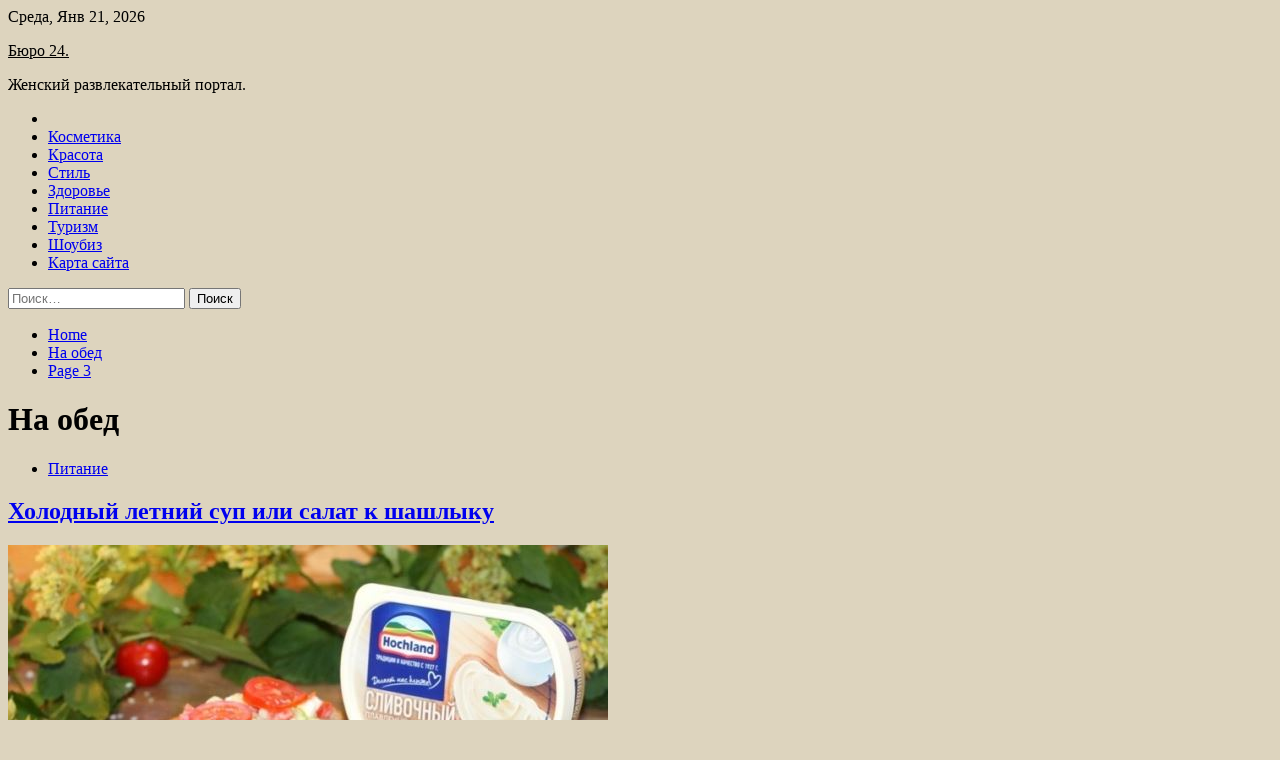

--- FILE ---
content_type: text/html; charset=UTF-8
request_url: http://yk-byuro24.ru/tag/na-obed/page/3
body_size: 113096
content:
<!doctype html>
<html lang="ru-RU">
<head>
	<meta charset="UTF-8">
	<meta name="viewport" content="width=device-width, initial-scale=1">
	<link rel="profile" href="https://gmpg.org/xfn/11">

	<title>На обед &#8212; Страница 3 &#8212; Бюро 24.</title>
        <style type="text/css">
                    .twp-site-branding .twp-logo,
            .twp-site-branding.twp-overlay .twp-logo,
            .twp-site-branding .twp-logo a,
            .twp-site-branding .twp-logo a:visited
            .twp-site-branding.twp-overlay .twp-logo a,
            .twp-site-branding.twp-overlay .twp-logo a:visited{
                color: #000;
            }
                </style>
<meta name='robots' content='max-image-preview:large' />
<link rel='dns-prefetch' href='//fonts.googleapis.com' />
<style id='wp-img-auto-sizes-contain-inline-css' type='text/css'>
img:is([sizes=auto i],[sizes^="auto," i]){contain-intrinsic-size:3000px 1500px}
/*# sourceURL=wp-img-auto-sizes-contain-inline-css */
</style>
<style id='wp-block-library-inline-css' type='text/css'>
:root{--wp-block-synced-color:#7a00df;--wp-block-synced-color--rgb:122,0,223;--wp-bound-block-color:var(--wp-block-synced-color);--wp-editor-canvas-background:#ddd;--wp-admin-theme-color:#007cba;--wp-admin-theme-color--rgb:0,124,186;--wp-admin-theme-color-darker-10:#006ba1;--wp-admin-theme-color-darker-10--rgb:0,107,160.5;--wp-admin-theme-color-darker-20:#005a87;--wp-admin-theme-color-darker-20--rgb:0,90,135;--wp-admin-border-width-focus:2px}@media (min-resolution:192dpi){:root{--wp-admin-border-width-focus:1.5px}}.wp-element-button{cursor:pointer}:root .has-very-light-gray-background-color{background-color:#eee}:root .has-very-dark-gray-background-color{background-color:#313131}:root .has-very-light-gray-color{color:#eee}:root .has-very-dark-gray-color{color:#313131}:root .has-vivid-green-cyan-to-vivid-cyan-blue-gradient-background{background:linear-gradient(135deg,#00d084,#0693e3)}:root .has-purple-crush-gradient-background{background:linear-gradient(135deg,#34e2e4,#4721fb 50%,#ab1dfe)}:root .has-hazy-dawn-gradient-background{background:linear-gradient(135deg,#faaca8,#dad0ec)}:root .has-subdued-olive-gradient-background{background:linear-gradient(135deg,#fafae1,#67a671)}:root .has-atomic-cream-gradient-background{background:linear-gradient(135deg,#fdd79a,#004a59)}:root .has-nightshade-gradient-background{background:linear-gradient(135deg,#330968,#31cdcf)}:root .has-midnight-gradient-background{background:linear-gradient(135deg,#020381,#2874fc)}:root{--wp--preset--font-size--normal:16px;--wp--preset--font-size--huge:42px}.has-regular-font-size{font-size:1em}.has-larger-font-size{font-size:2.625em}.has-normal-font-size{font-size:var(--wp--preset--font-size--normal)}.has-huge-font-size{font-size:var(--wp--preset--font-size--huge)}.has-text-align-center{text-align:center}.has-text-align-left{text-align:left}.has-text-align-right{text-align:right}.has-fit-text{white-space:nowrap!important}#end-resizable-editor-section{display:none}.aligncenter{clear:both}.items-justified-left{justify-content:flex-start}.items-justified-center{justify-content:center}.items-justified-right{justify-content:flex-end}.items-justified-space-between{justify-content:space-between}.screen-reader-text{border:0;clip-path:inset(50%);height:1px;margin:-1px;overflow:hidden;padding:0;position:absolute;width:1px;word-wrap:normal!important}.screen-reader-text:focus{background-color:#ddd;clip-path:none;color:#444;display:block;font-size:1em;height:auto;left:5px;line-height:normal;padding:15px 23px 14px;text-decoration:none;top:5px;width:auto;z-index:100000}html :where(.has-border-color){border-style:solid}html :where([style*=border-top-color]){border-top-style:solid}html :where([style*=border-right-color]){border-right-style:solid}html :where([style*=border-bottom-color]){border-bottom-style:solid}html :where([style*=border-left-color]){border-left-style:solid}html :where([style*=border-width]){border-style:solid}html :where([style*=border-top-width]){border-top-style:solid}html :where([style*=border-right-width]){border-right-style:solid}html :where([style*=border-bottom-width]){border-bottom-style:solid}html :where([style*=border-left-width]){border-left-style:solid}html :where(img[class*=wp-image-]){height:auto;max-width:100%}:where(figure){margin:0 0 1em}html :where(.is-position-sticky){--wp-admin--admin-bar--position-offset:var(--wp-admin--admin-bar--height,0px)}@media screen and (max-width:600px){html :where(.is-position-sticky){--wp-admin--admin-bar--position-offset:0px}}

/*# sourceURL=wp-block-library-inline-css */
</style><style id='global-styles-inline-css' type='text/css'>
:root{--wp--preset--aspect-ratio--square: 1;--wp--preset--aspect-ratio--4-3: 4/3;--wp--preset--aspect-ratio--3-4: 3/4;--wp--preset--aspect-ratio--3-2: 3/2;--wp--preset--aspect-ratio--2-3: 2/3;--wp--preset--aspect-ratio--16-9: 16/9;--wp--preset--aspect-ratio--9-16: 9/16;--wp--preset--color--black: #000000;--wp--preset--color--cyan-bluish-gray: #abb8c3;--wp--preset--color--white: #ffffff;--wp--preset--color--pale-pink: #f78da7;--wp--preset--color--vivid-red: #cf2e2e;--wp--preset--color--luminous-vivid-orange: #ff6900;--wp--preset--color--luminous-vivid-amber: #fcb900;--wp--preset--color--light-green-cyan: #7bdcb5;--wp--preset--color--vivid-green-cyan: #00d084;--wp--preset--color--pale-cyan-blue: #8ed1fc;--wp--preset--color--vivid-cyan-blue: #0693e3;--wp--preset--color--vivid-purple: #9b51e0;--wp--preset--gradient--vivid-cyan-blue-to-vivid-purple: linear-gradient(135deg,rgb(6,147,227) 0%,rgb(155,81,224) 100%);--wp--preset--gradient--light-green-cyan-to-vivid-green-cyan: linear-gradient(135deg,rgb(122,220,180) 0%,rgb(0,208,130) 100%);--wp--preset--gradient--luminous-vivid-amber-to-luminous-vivid-orange: linear-gradient(135deg,rgb(252,185,0) 0%,rgb(255,105,0) 100%);--wp--preset--gradient--luminous-vivid-orange-to-vivid-red: linear-gradient(135deg,rgb(255,105,0) 0%,rgb(207,46,46) 100%);--wp--preset--gradient--very-light-gray-to-cyan-bluish-gray: linear-gradient(135deg,rgb(238,238,238) 0%,rgb(169,184,195) 100%);--wp--preset--gradient--cool-to-warm-spectrum: linear-gradient(135deg,rgb(74,234,220) 0%,rgb(151,120,209) 20%,rgb(207,42,186) 40%,rgb(238,44,130) 60%,rgb(251,105,98) 80%,rgb(254,248,76) 100%);--wp--preset--gradient--blush-light-purple: linear-gradient(135deg,rgb(255,206,236) 0%,rgb(152,150,240) 100%);--wp--preset--gradient--blush-bordeaux: linear-gradient(135deg,rgb(254,205,165) 0%,rgb(254,45,45) 50%,rgb(107,0,62) 100%);--wp--preset--gradient--luminous-dusk: linear-gradient(135deg,rgb(255,203,112) 0%,rgb(199,81,192) 50%,rgb(65,88,208) 100%);--wp--preset--gradient--pale-ocean: linear-gradient(135deg,rgb(255,245,203) 0%,rgb(182,227,212) 50%,rgb(51,167,181) 100%);--wp--preset--gradient--electric-grass: linear-gradient(135deg,rgb(202,248,128) 0%,rgb(113,206,126) 100%);--wp--preset--gradient--midnight: linear-gradient(135deg,rgb(2,3,129) 0%,rgb(40,116,252) 100%);--wp--preset--font-size--small: 13px;--wp--preset--font-size--medium: 20px;--wp--preset--font-size--large: 36px;--wp--preset--font-size--x-large: 42px;--wp--preset--spacing--20: 0.44rem;--wp--preset--spacing--30: 0.67rem;--wp--preset--spacing--40: 1rem;--wp--preset--spacing--50: 1.5rem;--wp--preset--spacing--60: 2.25rem;--wp--preset--spacing--70: 3.38rem;--wp--preset--spacing--80: 5.06rem;--wp--preset--shadow--natural: 6px 6px 9px rgba(0, 0, 0, 0.2);--wp--preset--shadow--deep: 12px 12px 50px rgba(0, 0, 0, 0.4);--wp--preset--shadow--sharp: 6px 6px 0px rgba(0, 0, 0, 0.2);--wp--preset--shadow--outlined: 6px 6px 0px -3px rgb(255, 255, 255), 6px 6px rgb(0, 0, 0);--wp--preset--shadow--crisp: 6px 6px 0px rgb(0, 0, 0);}:where(.is-layout-flex){gap: 0.5em;}:where(.is-layout-grid){gap: 0.5em;}body .is-layout-flex{display: flex;}.is-layout-flex{flex-wrap: wrap;align-items: center;}.is-layout-flex > :is(*, div){margin: 0;}body .is-layout-grid{display: grid;}.is-layout-grid > :is(*, div){margin: 0;}:where(.wp-block-columns.is-layout-flex){gap: 2em;}:where(.wp-block-columns.is-layout-grid){gap: 2em;}:where(.wp-block-post-template.is-layout-flex){gap: 1.25em;}:where(.wp-block-post-template.is-layout-grid){gap: 1.25em;}.has-black-color{color: var(--wp--preset--color--black) !important;}.has-cyan-bluish-gray-color{color: var(--wp--preset--color--cyan-bluish-gray) !important;}.has-white-color{color: var(--wp--preset--color--white) !important;}.has-pale-pink-color{color: var(--wp--preset--color--pale-pink) !important;}.has-vivid-red-color{color: var(--wp--preset--color--vivid-red) !important;}.has-luminous-vivid-orange-color{color: var(--wp--preset--color--luminous-vivid-orange) !important;}.has-luminous-vivid-amber-color{color: var(--wp--preset--color--luminous-vivid-amber) !important;}.has-light-green-cyan-color{color: var(--wp--preset--color--light-green-cyan) !important;}.has-vivid-green-cyan-color{color: var(--wp--preset--color--vivid-green-cyan) !important;}.has-pale-cyan-blue-color{color: var(--wp--preset--color--pale-cyan-blue) !important;}.has-vivid-cyan-blue-color{color: var(--wp--preset--color--vivid-cyan-blue) !important;}.has-vivid-purple-color{color: var(--wp--preset--color--vivid-purple) !important;}.has-black-background-color{background-color: var(--wp--preset--color--black) !important;}.has-cyan-bluish-gray-background-color{background-color: var(--wp--preset--color--cyan-bluish-gray) !important;}.has-white-background-color{background-color: var(--wp--preset--color--white) !important;}.has-pale-pink-background-color{background-color: var(--wp--preset--color--pale-pink) !important;}.has-vivid-red-background-color{background-color: var(--wp--preset--color--vivid-red) !important;}.has-luminous-vivid-orange-background-color{background-color: var(--wp--preset--color--luminous-vivid-orange) !important;}.has-luminous-vivid-amber-background-color{background-color: var(--wp--preset--color--luminous-vivid-amber) !important;}.has-light-green-cyan-background-color{background-color: var(--wp--preset--color--light-green-cyan) !important;}.has-vivid-green-cyan-background-color{background-color: var(--wp--preset--color--vivid-green-cyan) !important;}.has-pale-cyan-blue-background-color{background-color: var(--wp--preset--color--pale-cyan-blue) !important;}.has-vivid-cyan-blue-background-color{background-color: var(--wp--preset--color--vivid-cyan-blue) !important;}.has-vivid-purple-background-color{background-color: var(--wp--preset--color--vivid-purple) !important;}.has-black-border-color{border-color: var(--wp--preset--color--black) !important;}.has-cyan-bluish-gray-border-color{border-color: var(--wp--preset--color--cyan-bluish-gray) !important;}.has-white-border-color{border-color: var(--wp--preset--color--white) !important;}.has-pale-pink-border-color{border-color: var(--wp--preset--color--pale-pink) !important;}.has-vivid-red-border-color{border-color: var(--wp--preset--color--vivid-red) !important;}.has-luminous-vivid-orange-border-color{border-color: var(--wp--preset--color--luminous-vivid-orange) !important;}.has-luminous-vivid-amber-border-color{border-color: var(--wp--preset--color--luminous-vivid-amber) !important;}.has-light-green-cyan-border-color{border-color: var(--wp--preset--color--light-green-cyan) !important;}.has-vivid-green-cyan-border-color{border-color: var(--wp--preset--color--vivid-green-cyan) !important;}.has-pale-cyan-blue-border-color{border-color: var(--wp--preset--color--pale-cyan-blue) !important;}.has-vivid-cyan-blue-border-color{border-color: var(--wp--preset--color--vivid-cyan-blue) !important;}.has-vivid-purple-border-color{border-color: var(--wp--preset--color--vivid-purple) !important;}.has-vivid-cyan-blue-to-vivid-purple-gradient-background{background: var(--wp--preset--gradient--vivid-cyan-blue-to-vivid-purple) !important;}.has-light-green-cyan-to-vivid-green-cyan-gradient-background{background: var(--wp--preset--gradient--light-green-cyan-to-vivid-green-cyan) !important;}.has-luminous-vivid-amber-to-luminous-vivid-orange-gradient-background{background: var(--wp--preset--gradient--luminous-vivid-amber-to-luminous-vivid-orange) !important;}.has-luminous-vivid-orange-to-vivid-red-gradient-background{background: var(--wp--preset--gradient--luminous-vivid-orange-to-vivid-red) !important;}.has-very-light-gray-to-cyan-bluish-gray-gradient-background{background: var(--wp--preset--gradient--very-light-gray-to-cyan-bluish-gray) !important;}.has-cool-to-warm-spectrum-gradient-background{background: var(--wp--preset--gradient--cool-to-warm-spectrum) !important;}.has-blush-light-purple-gradient-background{background: var(--wp--preset--gradient--blush-light-purple) !important;}.has-blush-bordeaux-gradient-background{background: var(--wp--preset--gradient--blush-bordeaux) !important;}.has-luminous-dusk-gradient-background{background: var(--wp--preset--gradient--luminous-dusk) !important;}.has-pale-ocean-gradient-background{background: var(--wp--preset--gradient--pale-ocean) !important;}.has-electric-grass-gradient-background{background: var(--wp--preset--gradient--electric-grass) !important;}.has-midnight-gradient-background{background: var(--wp--preset--gradient--midnight) !important;}.has-small-font-size{font-size: var(--wp--preset--font-size--small) !important;}.has-medium-font-size{font-size: var(--wp--preset--font-size--medium) !important;}.has-large-font-size{font-size: var(--wp--preset--font-size--large) !important;}.has-x-large-font-size{font-size: var(--wp--preset--font-size--x-large) !important;}
/*# sourceURL=global-styles-inline-css */
</style>

<style id='classic-theme-styles-inline-css' type='text/css'>
/*! This file is auto-generated */
.wp-block-button__link{color:#fff;background-color:#32373c;border-radius:9999px;box-shadow:none;text-decoration:none;padding:calc(.667em + 2px) calc(1.333em + 2px);font-size:1.125em}.wp-block-file__button{background:#32373c;color:#fff;text-decoration:none}
/*# sourceURL=/wp-includes/css/classic-themes.min.css */
</style>
<link rel='stylesheet' id='slick-css' href='http://yk-byuro24.ru/wp-content/themes/seek/assets/libraries/slick/css/slick.css' type='text/css' media='all' />
<link rel='stylesheet' id='magnific-css' href='http://yk-byuro24.ru/wp-content/themes/seek/assets/libraries/magnific/css/magnific-popup.css' type='text/css' media='all' />
<link rel='stylesheet' id='seek-style-css' href='http://yk-byuro24.ru/wp-content/themes/seek/style.css' type='text/css' media='all' />
<script type="text/javascript" src="http://yk-byuro24.ru/wp-includes/js/jquery/jquery.min.js" id="jquery-core-js"></script>
<script type="text/javascript" id="wp-disable-css-lazy-load-js-extra">
/* <![CDATA[ */
var WpDisableAsyncLinks = {"wp-disable-font-awesome":"http://yk-byuro24.ru/wp-content/themes/seek/assets/libraries/font-awesome/css/font-awesome.min.css","wp-disable-google-fonts":"https://fonts.googleapis.com/css?family=Raleway:400,400i,600,600i,700&display=swap"};
//# sourceURL=wp-disable-css-lazy-load-js-extra
/* ]]> */
</script>
<script type="text/javascript" src="http://yk-byuro24.ru/wp-content/plugins/wp-disable/js/css-lazy-load.min.js" id="wp-disable-css-lazy-load-js"></script>

<meta name="description" content="На обед &#8212; Страница 3 &#8212; Бюро 24." />
<style type="text/css" id="custom-background-css">
body.custom-background { background-color: #ddd4be; }
</style>
	<link rel="icon" href="http://yk-byuro24.ru/wp-content/uploads/2022/06/cropped-woman2-32x32.jpg" sizes="32x32" />
<link rel="icon" href="http://yk-byuro24.ru/wp-content/uploads/2022/06/cropped-woman2-192x192.jpg" sizes="192x192" />
<link rel="apple-touch-icon" href="http://yk-byuro24.ru/wp-content/uploads/2022/06/cropped-woman2-180x180.jpg" />
<meta name="msapplication-TileImage" content="http://yk-byuro24.ru/wp-content/uploads/2022/06/cropped-woman2-270x270.jpg" />
<link rel="alternate" type="application/rss+xml" title="RSS" href="http://yk-byuro24.ru/rsslatest.xml" /></head>

<body class="archive paged tag tag-na-obed tag-42 custom-background paged-3 tag-paged-3 wp-theme-seek hfeed sticky-header right-sidebar full-width">
	<div id="page" class="site">
	<a class="skip-link screen-reader-text" href="#content">Skip to content</a>
	<header id="masthead" class="site-header">
							<div class="twp-topbar clearfix">
				<div class="twp-topbar-content-left twp-float-left clearfix">
											<div class="twp-current-date twp-float-left">
							Среда, Янв 21, 2026						</div>
														</div><!--/twp-topbar-content-left-->
							</div><!--/twp-topbar-->
						<div class="twp-site-branding data-bg " data-background="">
			<div class="container">
				<div class="twp-wrapper">
					<div class="twp-logo">
						<div class="twp-image-wrapper"></div>
															<p class="site-title"><a href="http://yk-byuro24.ru/" rel="home">Бюро 24.</a></p>
																				<p class="site-description">Женский развлекательный портал.</p>
											</div>
					
				</div>
			</div>
			
		</div><!-- .site-branding -->

		<nav id="site-navigation" class="twp-navigation">
			<div class="twp-nav-menu-section">
				<div class="container">
					<div class="twp-row twp-wrapper">
						<div class="twp-menu-section desktop twp-d-flex">
							<div class="twp-nav-menu"><ul id="primary-menu" class="twp-nav-menu"><li class="brand-home"><a title="Home" href="http://yk-byuro24.ru"><span class='fa fa-home'></span></a></li><li id="menu-item-138" class="menu-item menu-item-type-taxonomy menu-item-object-category menu-item-138"><a href="http://yk-byuro24.ru/category/kosmetika">Косметика</a></li>
<li id="menu-item-143" class="menu-item menu-item-type-taxonomy menu-item-object-category menu-item-143"><a href="http://yk-byuro24.ru/category/krasota">Красота</a></li>
<li id="menu-item-142" class="menu-item menu-item-type-taxonomy menu-item-object-category menu-item-142"><a href="http://yk-byuro24.ru/category/stil">Стиль</a></li>
<li id="menu-item-137" class="menu-item menu-item-type-taxonomy menu-item-object-category menu-item-137"><a href="http://yk-byuro24.ru/category/zdorove">Здоровье</a></li>
<li id="menu-item-141" class="menu-item menu-item-type-taxonomy menu-item-object-category menu-item-141"><a href="http://yk-byuro24.ru/category/pitanie">Питание</a></li>
<li id="menu-item-139" class="menu-item menu-item-type-taxonomy menu-item-object-category menu-item-139"><a href="http://yk-byuro24.ru/category/turizm">Туризм</a></li>
<li id="menu-item-140" class="menu-item menu-item-type-taxonomy menu-item-object-category menu-item-140"><a href="http://yk-byuro24.ru/category/shoubiz">Шоубиз</a></li>
<li id="menu-item-144" class="menu-item menu-item-type-post_type menu-item-object-page menu-item-144"><a href="http://yk-byuro24.ru/karta-sajta">Карта сайта</a></li>
</ul></div>							<div class="twp-menu-icon-section">
								<div class="twp-menu-icon twp-menu-icon-white" id="twp-menu-icon">
									<span></span>
								</div>
							</div>
						</div>
						<div class="twp-site-features">
																											</div>
					</div>
				</div>
							</div>
			<div class="twp-search-field-section" id="search-field">
				<div class="container">
					<div class="twp-search-field-wrapper">
						<div class="twp-search-field">
							<form role="search" method="get" class="search-form" action="http://yk-byuro24.ru/">
				<label>
					<span class="screen-reader-text">Найти:</span>
					<input type="search" class="search-field" placeholder="Поиск&hellip;" value="" name="s" />
				</label>
				<input type="submit" class="search-submit" value="Поиск" />
			</form>						</div>
						<div class="twp-close-icon-section">
							<span class="twp-close-icon" id="search-close">
								<span></span>
								<span></span>
							</span>
						</div>
					</div>

				</div>
			</div>
			<!-- trending news section -->
							
			<!-- main banner content -->
		</nav><!-- #site-navigation -->
	</header><!-- #masthead -->
	<div id="sticky-nav-menu" style="height:1px;"></div>
	<div class="twp-mobile-menu">
		<div class="twp-mobile-close-icon">
			<span class="twp-close-icon twp-close-icon-sm twp-close-icon-white twp-rotate-90" id="twp-mobile-close">
				<span></span>
				<span></span>
			</span>
		</div>
	</div>
	<div class="twp-body-overlay" id="overlay"></div>
	<!-- breadcrums -->
	

        <div class="twp-breadcrumbs">
            <div class="container">
                <div role="navigation" aria-label="Breadcrumbs" class="breadcrumb-trail breadcrumbs" itemprop="breadcrumb"><ul class="trail-items" itemscope itemtype="http://schema.org/BreadcrumbList"><meta name="numberOfItems" content="3" /><meta name="itemListOrder" content="Ascending" /><li itemprop="itemListElement" itemscope itemtype="http://schema.org/ListItem" class="trail-item trail-begin"><a href="http://yk-byuro24.ru" rel="home" itemprop="item"><span itemprop="name">Home</span></a><meta itemprop="position" content="1" /></li><li itemprop="itemListElement" itemscope itemtype="http://schema.org/ListItem" class="trail-item"><a href="http://yk-byuro24.ru/tag/na-obed" itemprop="item"><span itemprop="name">На обед</span></a><meta itemprop="position" content="2" /></li><li itemprop="itemListElement" itemscope itemtype="http://schema.org/ListItem" class="trail-item trail-end"><a href="http://yk-byuro24.ru/tag/na-obed" itemprop="item"><span itemprop="name">Page 3</span></a><meta itemprop="position" content="3" /></li></ul></div>            </div>
        </div>


    
	<!-- content start -->
	<div id="content" class="site-content">
    <div id="primary" class="content-area">
        <main id="main" class="site-main">
            <div class="twp-archive-post-list">
                
                    <header class="page-header">
                        <h1 class="page-title">На обед</h1>                    </header><!-- .page-header -->

                    <article  id="post-2006" class="twp-article-post post-2006 post type-post status-publish format-standard has-post-thumbnail hentry category-pitanie tag-dlya-detej tag-konkursnye-recepty tag-na-zavtrak tag-na-obed tag-recepty-k-pikniku">
	<header class="entry-header">
		<div class="twp-categories-with-bg twp-categories-with-bg-primary">
		    <ul class="cat-links"><li>
                             <a  href="http://yk-byuro24.ru/category/pitanie" alt="View all posts in Питание"> 
                                 Питание
                             </a>
                        </li></ul>		</div>
		<h2 class="entry-title"><a href="http://yk-byuro24.ru/pitanie/holodnyi-letnii-syp-ili-salat-k-shashlyky.html" rel="bookmark">Холодный летний суп или салат к шашлыку</a></h2>	    <div class="twp-author-meta">
	        	    </div>
	</header><!-- .entry-header -->

			<div class="twp-article-post-thumbnail">
			<a class="post-thumbnail d-block" href="http://yk-byuro24.ru/pitanie/holodnyi-letnii-syp-ili-salat-k-shashlyky.html" aria-hidden="true" tabindex="-1">
				<span class="twp-post-format-absolute"></span>
				<img width="600" height="464" src="http://yk-byuro24.ru/wp-content/uploads/2022/06/holodnyj-letnij-sup-ili-salat-k-shashlyku-551017b.jpg" class="attachment-medium_large size-medium_large wp-post-image" alt="Холодный летний суп или салат к шашлыку" decoding="async" fetchpriority="high" srcset="http://yk-byuro24.ru/wp-content/uploads/2022/06/holodnyj-letnij-sup-ili-salat-k-shashlyku-551017b.jpg 600w, http://yk-byuro24.ru/wp-content/uploads/2022/06/holodnyj-letnij-sup-ili-salat-k-shashlyku-551017b-300x232.jpg 300w" sizes="(max-width: 600px) 100vw, 600px" />			</a>
		</div>

		
	<div class="entry-content">
		Летом, холодные супы или легкие овощные салаты готовят все. Рецепты отличаются набором ингредиентов, но все они прекрасно утоляют жажду и вносят разнообразие в летнее меню. Кроме того такой салат или суп, как у меня не только утоляет жажду, но и&hellip;	</div><!-- .entry-content -->
	<div class="twp-social-share-section">
				
	</div>
</article><!-- #post-2006 -->
<article  id="post-1993" class="twp-article-post post-1993 post type-post status-publish format-standard has-post-thumbnail hentry category-pitanie tag-konkursnye-recepty tag-na-vtoroe tag-na-obed tag-na-prirodu tag-recepty-k-pikniku">
	<header class="entry-header">
		<div class="twp-categories-with-bg twp-categories-with-bg-primary">
		    <ul class="cat-links"><li>
                             <a  href="http://yk-byuro24.ru/category/pitanie" alt="View all posts in Питание"> 
                                 Питание
                             </a>
                        </li></ul>		</div>
		<h2 class="entry-title"><a href="http://yk-byuro24.ru/pitanie/kyrinye-ryletiki-s-syrom-i-bekonom-gril.html" rel="bookmark">Куриные рулетики с сыром и беконом гриль</a></h2>	    <div class="twp-author-meta">
	        	    </div>
	</header><!-- .entry-header -->

			<div class="twp-article-post-thumbnail">
			<a class="post-thumbnail d-block" href="http://yk-byuro24.ru/pitanie/kyrinye-ryletiki-s-syrom-i-bekonom-gril.html" aria-hidden="true" tabindex="-1">
				<span class="twp-post-format-absolute"></span>
				<img width="600" height="464" src="http://yk-byuro24.ru/wp-content/uploads/2022/06/kurinye-ruletiki-s-syrom-i-bekonom-gril-0d9df71.jpg" class="attachment-medium_large size-medium_large wp-post-image" alt="Куриные рулетики с сыром и беконом гриль" decoding="async" srcset="http://yk-byuro24.ru/wp-content/uploads/2022/06/kurinye-ruletiki-s-syrom-i-bekonom-gril-0d9df71.jpg 600w, http://yk-byuro24.ru/wp-content/uploads/2022/06/kurinye-ruletiki-s-syrom-i-bekonom-gril-0d9df71-300x232.jpg 300w" sizes="(max-width: 600px) 100vw, 600px" />			</a>
		</div>

		
	<div class="entry-content">
		Вариация на тему шашлыка &#8212; рулетики из куриной грудки с беконом и сыром в острой обмазке из грузинской аджики! Очень просто, очень вкусно! У меня в мангале был совсем не сильный жар, скорее дым, уж очень сырые дрова деревенские, поэтому&hellip;	</div><!-- .entry-content -->
	<div class="twp-social-share-section">
				
	</div>
</article><!-- #post-1993 -->
<article  id="post-1939" class="twp-article-post post-1939 post type-post status-publish format-standard has-post-thumbnail hentry category-pitanie tag-konkursnye-recepty tag-na-obed tag-na-poldnik tag-na-prazdnichnyj-stol tag-recepty-k-pikniku">
	<header class="entry-header">
		<div class="twp-categories-with-bg twp-categories-with-bg-primary">
		    <ul class="cat-links"><li>
                             <a  href="http://yk-byuro24.ru/category/pitanie" alt="View all posts in Питание"> 
                                 Питание
                             </a>
                        </li></ul>		</div>
		<h2 class="entry-title"><a href="http://yk-byuro24.ru/pitanie/zakysochnyi-blinno-shpinatnyi-tort.html" rel="bookmark">Закусочный блинно-шпинатный торт</a></h2>	    <div class="twp-author-meta">
	        	    </div>
	</header><!-- .entry-header -->

			<div class="twp-article-post-thumbnail">
			<a class="post-thumbnail d-block" href="http://yk-byuro24.ru/pitanie/zakysochnyi-blinno-shpinatnyi-tort.html" aria-hidden="true" tabindex="-1">
				<span class="twp-post-format-absolute"></span>
				<img width="600" height="464" src="http://yk-byuro24.ru/wp-content/uploads/2022/06/zakusochnyj-blinno-shpinatnyj-tort-0e62883.jpg" class="attachment-medium_large size-medium_large wp-post-image" alt="Закусочный блинно-шпинатный торт" decoding="async" srcset="http://yk-byuro24.ru/wp-content/uploads/2022/06/zakusochnyj-blinno-shpinatnyj-tort-0e62883.jpg 600w, http://yk-byuro24.ru/wp-content/uploads/2022/06/zakusochnyj-blinno-shpinatnyj-tort-0e62883-300x232.jpg 300w" sizes="(max-width: 600px) 100vw, 600px" />			</a>
		</div>

		
	<div class="entry-content">
		Летние пикники &#8212; это не только просто отдых на природе. Многие устраивают на природе дни рождения и корпоративные выезды. Вот для таких случаев, блинный закусочный торт будет очень кстати.
     Категория:                               Закуски                                                   Закусочные&hellip;	</div><!-- .entry-content -->
	<div class="twp-social-share-section">
				
	</div>
</article><!-- #post-1939 -->
<article  id="post-1843" class="twp-article-post post-1843 post type-post status-publish format-standard has-post-thumbnail hentry category-pitanie tag-konkursnye-recepty tag-na-zavtrak tag-na-obed tag-recepty-k-pikniku tag-sytnyj-zavtrak">
	<header class="entry-header">
		<div class="twp-categories-with-bg twp-categories-with-bg-primary">
		    <ul class="cat-links"><li>
                             <a  href="http://yk-byuro24.ru/category/pitanie" alt="View all posts in Питание"> 
                                 Питание
                             </a>
                        </li></ul>		</div>
		<h2 class="entry-title"><a href="http://yk-byuro24.ru/pitanie/syrnoe-pechene-s-zelenym-lykom.html" rel="bookmark">Сырное печенье с зеленым луком</a></h2>	    <div class="twp-author-meta">
	        	    </div>
	</header><!-- .entry-header -->

			<div class="twp-article-post-thumbnail">
			<a class="post-thumbnail d-block" href="http://yk-byuro24.ru/pitanie/syrnoe-pechene-s-zelenym-lykom.html" aria-hidden="true" tabindex="-1">
				<span class="twp-post-format-absolute"></span>
				<img width="600" height="464" src="http://yk-byuro24.ru/wp-content/uploads/2022/06/syrnoe-pechene-s-zelenym-lukom-5b70249.jpg" class="attachment-medium_large size-medium_large wp-post-image" alt="Сырное печенье с зеленым луком" decoding="async" loading="lazy" srcset="http://yk-byuro24.ru/wp-content/uploads/2022/06/syrnoe-pechene-s-zelenym-lukom-5b70249.jpg 600w, http://yk-byuro24.ru/wp-content/uploads/2022/06/syrnoe-pechene-s-zelenym-lukom-5b70249-300x232.jpg 300w" sizes="auto, (max-width: 600px) 100vw, 600px" />			</a>
		</div>

		
	<div class="entry-content">
		Это несладкое печенье отлично подойдет для перекуса, его удобно взять с собой на работу или прогулку. А еще его можно подать вместо хлеба к супу или шашлыку, да и просто со сладким чаем будет отлично!
     Категория:                               Десерты&hellip;	</div><!-- .entry-content -->
	<div class="twp-social-share-section">
				
	</div>
</article><!-- #post-1843 -->
<article  id="post-1820" class="twp-article-post post-1820 post type-post status-publish format-standard has-post-thumbnail hentry category-pitanie tag-na-obed tag-na-prazdnichnyj-stol tag-na-uzhin">
	<header class="entry-header">
		<div class="twp-categories-with-bg twp-categories-with-bg-primary">
		    <ul class="cat-links"><li>
                             <a  href="http://yk-byuro24.ru/category/pitanie" alt="View all posts in Питание"> 
                                 Питание
                             </a>
                        </li></ul>		</div>
		<h2 class="entry-title"><a href="http://yk-byuro24.ru/pitanie/dymliama-iz-ytki.html" rel="bookmark">Дымляма из утки</a></h2>	    <div class="twp-author-meta">
	        	    </div>
	</header><!-- .entry-header -->

			<div class="twp-article-post-thumbnail">
			<a class="post-thumbnail d-block" href="http://yk-byuro24.ru/pitanie/dymliama-iz-ytki.html" aria-hidden="true" tabindex="-1">
				<span class="twp-post-format-absolute"></span>
				<img width="600" height="464" src="http://yk-byuro24.ru/wp-content/uploads/2022/06/dymljama-iz-utki-926cde0.jpg" class="attachment-medium_large size-medium_large wp-post-image" alt="Дымляма из утки" decoding="async" loading="lazy" srcset="http://yk-byuro24.ru/wp-content/uploads/2022/06/dymljama-iz-utki-926cde0.jpg 600w, http://yk-byuro24.ru/wp-content/uploads/2022/06/dymljama-iz-utki-926cde0-300x232.jpg 300w" sizes="auto, (max-width: 600px) 100vw, 600px" />			</a>
		</div>

		
	<div class="entry-content">
		&#8230; с виноградными листьями и вялеными помидорами.  Точнее будет сказать, вернее, назвать, «Утка по принципу дымлямы … летний вариант». Почему летний. А потому что, все, что пошло в кастрюлю – что называется, «со сваго огороду…» Лето, в общем, на дворе.&hellip;	</div><!-- .entry-content -->
	<div class="twp-social-share-section">
				
	</div>
</article><!-- #post-1820 -->
<article  id="post-1753" class="twp-article-post post-1753 post type-post status-publish format-standard has-post-thumbnail hentry category-pitanie tag-konkursnye-recepty tag-legkij tag-na-zakusku tag-na-obed tag-recepty-k-pikniku">
	<header class="entry-header">
		<div class="twp-categories-with-bg twp-categories-with-bg-primary">
		    <ul class="cat-links"><li>
                             <a  href="http://yk-byuro24.ru/category/pitanie" alt="View all posts in Питание"> 
                                 Питание
                             </a>
                        </li></ul>		</div>
		<h2 class="entry-title"><a href="http://yk-byuro24.ru/pitanie/zelenyi-salat-s-moreprodyktami-s-soboi.html" rel="bookmark">Зеленый салат с морепродуктами с собой</a></h2>	    <div class="twp-author-meta">
	        	    </div>
	</header><!-- .entry-header -->

			<div class="twp-article-post-thumbnail">
			<a class="post-thumbnail d-block" href="http://yk-byuro24.ru/pitanie/zelenyi-salat-s-moreprodyktami-s-soboi.html" aria-hidden="true" tabindex="-1">
				<span class="twp-post-format-absolute"></span>
				<img width="600" height="464" src="http://yk-byuro24.ru/wp-content/uploads/2022/06/zelenyj-salat-s-moreproduktami-s-soboj-01c13f8.jpg" class="attachment-medium_large size-medium_large wp-post-image" alt="Зеленый салат с морепродуктами с собой" decoding="async" loading="lazy" srcset="http://yk-byuro24.ru/wp-content/uploads/2022/06/zelenyj-salat-s-moreproduktami-s-soboj-01c13f8.jpg 600w, http://yk-byuro24.ru/wp-content/uploads/2022/06/zelenyj-salat-s-moreproduktami-s-soboj-01c13f8-300x232.jpg 300w" sizes="auto, (max-width: 600px) 100vw, 600px" />			</a>
		</div>

		
	<div class="entry-content">
		Этот салат не только необычный и очень вкусный, но и максимально полезный! Нет ни одного лишнего для организма ингредиента, а те, что присутствуют в салате, идеально сочетаются и придают салату неприевшийся, свежий вкус!
     Категория:                               Салаты&hellip;	</div><!-- .entry-content -->
	<div class="twp-social-share-section">
				
	</div>
</article><!-- #post-1753 -->
<article  id="post-1745" class="twp-article-post post-1745 post type-post status-publish format-standard has-post-thumbnail hentry category-pitanie tag-na-goryachee tag-na-obed tag-na-pervoe tag-na-uzhin">
	<header class="entry-header">
		<div class="twp-categories-with-bg twp-categories-with-bg-primary">
		    <ul class="cat-links"><li>
                             <a  href="http://yk-byuro24.ru/category/pitanie" alt="View all posts in Питание"> 
                                 Питание
                             </a>
                        </li></ul>		</div>
		<h2 class="entry-title"><a href="http://yk-byuro24.ru/pitanie/syrnyi-krem-syp-s-gribami.html" rel="bookmark">Сырный крем-суп с грибами</a></h2>	    <div class="twp-author-meta">
	        	    </div>
	</header><!-- .entry-header -->

			<div class="twp-article-post-thumbnail">
			<a class="post-thumbnail d-block" href="http://yk-byuro24.ru/pitanie/syrnyi-krem-syp-s-gribami.html" aria-hidden="true" tabindex="-1">
				<span class="twp-post-format-absolute"></span>
				<img width="600" height="464" src="http://yk-byuro24.ru/wp-content/uploads/2022/06/syrnyj-krem-sup-s-gribami-03987ad.jpg" class="attachment-medium_large size-medium_large wp-post-image" alt="Сырный крем-суп с грибами" decoding="async" loading="lazy" srcset="http://yk-byuro24.ru/wp-content/uploads/2022/06/syrnyj-krem-sup-s-gribami-03987ad.jpg 600w, http://yk-byuro24.ru/wp-content/uploads/2022/06/syrnyj-krem-sup-s-gribami-03987ad-300x232.jpg 300w" sizes="auto, (max-width: 600px) 100vw, 600px" />			</a>
		</div>

		
	<div class="entry-content">
		Сырный крем-суп с грибами — Классический рецепт в мультиварке. Данный супчик из серии что готовяться с плаленным сыром. Причем самое интересно что долгое время я такие рецепты банально игнорировал (о чем сейчас жалею). Супчики получаются с удивительным сырным вкусом, да&hellip;	</div><!-- .entry-content -->
	<div class="twp-social-share-section">
				
	</div>
</article><!-- #post-1745 -->
<article  id="post-1724" class="twp-article-post post-1724 post type-post status-publish format-standard has-post-thumbnail hentry category-pitanie tag-dlya-detej tag-konkursnye-recepty tag-na-zavtrak tag-na-obed tag-recepty-k-pikniku">
	<header class="entry-header">
		<div class="twp-categories-with-bg twp-categories-with-bg-primary">
		    <ul class="cat-links"><li>
                             <a  href="http://yk-byuro24.ru/category/pitanie" alt="View all posts in Питание"> 
                                 Питание
                             </a>
                        </li></ul>		</div>
		<h2 class="entry-title"><a href="http://yk-byuro24.ru/pitanie/kyrinyi-pashtet-s-syrom-i-fistashkami.html" rel="bookmark">Куриный паштет с сыром и фисташками</a></h2>	    <div class="twp-author-meta">
	        	    </div>
	</header><!-- .entry-header -->

			<div class="twp-article-post-thumbnail">
			<a class="post-thumbnail d-block" href="http://yk-byuro24.ru/pitanie/kyrinyi-pashtet-s-syrom-i-fistashkami.html" aria-hidden="true" tabindex="-1">
				<span class="twp-post-format-absolute"></span>
				<img width="600" height="464" src="http://yk-byuro24.ru/wp-content/uploads/2022/06/kurinyj-pashtet-s-syrom-i-fistashkami-1ffd225.jpg" class="attachment-medium_large size-medium_large wp-post-image" alt="Куриный паштет с сыром и фисташками" decoding="async" loading="lazy" srcset="http://yk-byuro24.ru/wp-content/uploads/2022/06/kurinyj-pashtet-s-syrom-i-fistashkami-1ffd225.jpg 600w, http://yk-byuro24.ru/wp-content/uploads/2022/06/kurinyj-pashtet-s-syrom-i-fistashkami-1ffd225-300x232.jpg 300w" sizes="auto, (max-width: 600px) 100vw, 600px" />			</a>
		</div>

		
	<div class="entry-content">
		Сочный, нежный паштет из куриного мяса &#8212; это легко и просто! Закуска готовится из доступных ингредиентов. Получается невероятно вкусно! Идеальный вариант на утренний бутерброд или дневной перекус. Паштет можно взять с собой на пикник в качестве сытной закуски.&hellip;	</div><!-- .entry-content -->
	<div class="twp-social-share-section">
				
	</div>
</article><!-- #post-1724 -->
<article  id="post-1678" class="twp-article-post post-1678 post type-post status-publish format-standard has-post-thumbnail hentry category-pitanie tag-dlya-detej tag-konkursnye-recepty tag-na-obed tag-na-uzhin tag-recepty-k-pikniku">
	<header class="entry-header">
		<div class="twp-categories-with-bg twp-categories-with-bg-primary">
		    <ul class="cat-links"><li>
                             <a  href="http://yk-byuro24.ru/category/pitanie" alt="View all posts in Питание"> 
                                 Питание
                             </a>
                        </li></ul>		</div>
		<h2 class="entry-title"><a href="http://yk-byuro24.ru/pitanie/prianyi-korichno-imbirnyi-kartofel-s-syrom.html" rel="bookmark">Пряный корично-имбирный картофель с сыром</a></h2>	    <div class="twp-author-meta">
	        	    </div>
	</header><!-- .entry-header -->

			<div class="twp-article-post-thumbnail">
			<a class="post-thumbnail d-block" href="http://yk-byuro24.ru/pitanie/prianyi-korichno-imbirnyi-kartofel-s-syrom.html" aria-hidden="true" tabindex="-1">
				<span class="twp-post-format-absolute"></span>
				<img width="600" height="464" src="http://yk-byuro24.ru/wp-content/uploads/2022/06/prjanyj-korichno-imbirnyj-kartofel-s-syrom-7834198.jpg" class="attachment-medium_large size-medium_large wp-post-image" alt="Пряный корично-имбирный картофель с сыром" decoding="async" loading="lazy" srcset="http://yk-byuro24.ru/wp-content/uploads/2022/06/prjanyj-korichno-imbirnyj-kartofel-s-syrom-7834198.jpg 600w, http://yk-byuro24.ru/wp-content/uploads/2022/06/prjanyj-korichno-imbirnyj-kartofel-s-syrom-7834198-300x232.jpg 300w" sizes="auto, (max-width: 600px) 100vw, 600px" />			</a>
		</div>

		
	<div class="entry-content">
		Ну и что за пикник без картошечки?! Румяные ломтики с корочкой, с ароматом разных специй. Что может быть лучше?! Оказывается, может &#8212; ещё вкуснее с имбирём и корицей, да под стружкой сыра. Рекомендую.
     Категория:                               Горячие блюда&hellip;	</div><!-- .entry-content -->
	<div class="twp-social-share-section">
				
	</div>
</article><!-- #post-1678 -->
<article  id="post-1657" class="twp-article-post post-1657 post type-post status-publish format-standard has-post-thumbnail hentry category-pitanie tag-konkursnye-recepty tag-na-vtoroe tag-na-obed tag-na-prazdnichnyj-stol tag-recepty-k-pikniku">
	<header class="entry-header">
		<div class="twp-categories-with-bg twp-categories-with-bg-primary">
		    <ul class="cat-links"><li>
                             <a  href="http://yk-byuro24.ru/category/pitanie" alt="View all posts in Питание"> 
                                 Питание
                             </a>
                        </li></ul>		</div>
		<h2 class="entry-title"><a href="http://yk-byuro24.ru/pitanie/svinaia-sheika-s-syrom-i-ovoshami.html" rel="bookmark">Свиная шейка с сыром и овощами</a></h2>	    <div class="twp-author-meta">
	        	    </div>
	</header><!-- .entry-header -->

			<div class="twp-article-post-thumbnail">
			<a class="post-thumbnail d-block" href="http://yk-byuro24.ru/pitanie/svinaia-sheika-s-syrom-i-ovoshami.html" aria-hidden="true" tabindex="-1">
				<span class="twp-post-format-absolute"></span>
				<img width="600" height="464" src="http://yk-byuro24.ru/wp-content/uploads/2022/06/svinaja-shejka-s-syrom-i-ovoshhami-9a2a4bd.jpg" class="attachment-medium_large size-medium_large wp-post-image" alt="Свиная шейка с сыром и овощами" decoding="async" loading="lazy" srcset="http://yk-byuro24.ru/wp-content/uploads/2022/06/svinaja-shejka-s-syrom-i-ovoshhami-9a2a4bd.jpg 600w, http://yk-byuro24.ru/wp-content/uploads/2022/06/svinaja-shejka-s-syrom-i-ovoshhami-9a2a4bd-300x232.jpg 300w" sizes="auto, (max-width: 600px) 100vw, 600px" />			</a>
		</div>

		
	<div class="entry-content">
		И сколько бы не было вкусного на пикнике, мясное всегда встречается на &quot;Ура!&quot;. Предлагаю вариант несложного, но довольно яркого на вкус и по виду мясного блюда. Свиная шейка с ломтиками помидоров, колечками лука и ломтиками подтаявшего сыра. Ммммм&#8230;
     Категория:&hellip;	</div><!-- .entry-content -->
	<div class="twp-social-share-section">
				
	</div>
</article><!-- #post-1657 -->
<article  id="post-1575" class="twp-article-post post-1575 post type-post status-publish format-standard has-post-thumbnail hentry category-pitanie tag-konkursnye-recepty tag-na-zavtrak tag-na-obed tag-recepty-k-pikniku tag-sytnyj-zavtrak">
	<header class="entry-header">
		<div class="twp-categories-with-bg twp-categories-with-bg-primary">
		    <ul class="cat-links"><li>
                             <a  href="http://yk-byuro24.ru/category/pitanie" alt="View all posts in Питание"> 
                                 Питание
                             </a>
                        </li></ul>		</div>
		<h2 class="entry-title"><a href="http://yk-byuro24.ru/pitanie/iaichno-syrnyi-pashtet.html" rel="bookmark">Яично-сырный паштет</a></h2>	    <div class="twp-author-meta">
	        	    </div>
	</header><!-- .entry-header -->

			<div class="twp-article-post-thumbnail">
			<a class="post-thumbnail d-block" href="http://yk-byuro24.ru/pitanie/iaichno-syrnyi-pashtet.html" aria-hidden="true" tabindex="-1">
				<span class="twp-post-format-absolute"></span>
				<img width="600" height="464" src="http://yk-byuro24.ru/wp-content/uploads/2022/06/jaichno-syrnyj-pashtet-c04f278.jpg" class="attachment-medium_large size-medium_large wp-post-image" alt="Яично-сырный паштет" decoding="async" loading="lazy" srcset="http://yk-byuro24.ru/wp-content/uploads/2022/06/jaichno-syrnyj-pashtet-c04f278.jpg 600w, http://yk-byuro24.ru/wp-content/uploads/2022/06/jaichno-syrnyj-pashtet-c04f278-300x232.jpg 300w" sizes="auto, (max-width: 600px) 100vw, 600px" />			</a>
		</div>

		
	<div class="entry-content">
		Это просто песня, а не паштет! Гладкий, нежный, очень вкусный&#8230; Можно намазать его тосты, можно подать с крекерами или чипсами из лаваша, а можно просто есть его ложкой – выбирать вам.
     Категория:                               Закуски                                                   Паштеты&hellip;	</div><!-- .entry-content -->
	<div class="twp-social-share-section">
				
	</div>
</article><!-- #post-1575 -->
<article  id="post-1503" class="twp-article-post post-1503 post type-post status-publish format-standard has-post-thumbnail hentry category-pitanie tag-konkursnye-recepty tag-na-zavtrak tag-na-zakusku tag-na-obed tag-recepty-k-pikniku">
	<header class="entry-header">
		<div class="twp-categories-with-bg twp-categories-with-bg-primary">
		    <ul class="cat-links"><li>
                             <a  href="http://yk-byuro24.ru/category/pitanie" alt="View all posts in Питание"> 
                                 Питание
                             </a>
                        </li></ul>		</div>
		<h2 class="entry-title"><a href="http://yk-byuro24.ru/pitanie/fasolevyi-pashtet-s-avokado-i-plavlenym-syrom.html" rel="bookmark">Фасолевый паштет с авокадо и плавленым сыром</a></h2>	    <div class="twp-author-meta">
	        	    </div>
	</header><!-- .entry-header -->

			<div class="twp-article-post-thumbnail">
			<a class="post-thumbnail d-block" href="http://yk-byuro24.ru/pitanie/fasolevyi-pashtet-s-avokado-i-plavlenym-syrom.html" aria-hidden="true" tabindex="-1">
				<span class="twp-post-format-absolute"></span>
				<img width="600" height="464" src="http://yk-byuro24.ru/wp-content/uploads/2022/06/fasolevyj-pashtet-s-avokado-i-plavlenym-syrom-be8a5ac.jpg" class="attachment-medium_large size-medium_large wp-post-image" alt="Фасолевый паштет с авокадо и плавленым сыром" decoding="async" loading="lazy" srcset="http://yk-byuro24.ru/wp-content/uploads/2022/06/fasolevyj-pashtet-s-avokado-i-plavlenym-syrom-be8a5ac.jpg 600w, http://yk-byuro24.ru/wp-content/uploads/2022/06/fasolevyj-pashtet-s-avokado-i-plavlenym-syrom-be8a5ac-300x232.jpg 300w" sizes="auto, (max-width: 600px) 100vw, 600px" />			</a>
		</div>

		
	<div class="entry-content">
		Оригинальный паштет из белой фасоли! Авокадо придаёт паштету бархатистость, жареный лук пикантную нотку, а сыр- сливочный вкус. Можно взять баночку с собой на пикник, и перекусить с круассанами или булочками.
     Категория:                               Закуски&hellip;	</div><!-- .entry-content -->
	<div class="twp-social-share-section">
				
	</div>
</article><!-- #post-1503 -->
<article  id="post-1491" class="twp-article-post post-1491 post type-post status-publish format-standard has-post-thumbnail hentry category-pitanie tag-dlya-detej tag-konkursnye-recepty tag-na-zakusku tag-na-obed tag-recepty-k-pikniku">
	<header class="entry-header">
		<div class="twp-categories-with-bg twp-categories-with-bg-primary">
		    <ul class="cat-links"><li>
                             <a  href="http://yk-byuro24.ru/category/pitanie" alt="View all posts in Питание"> 
                                 Питание
                             </a>
                        </li></ul>		</div>
		<h2 class="entry-title"><a href="http://yk-byuro24.ru/pitanie/mini-byrrito-falshivyi-krab.html" rel="bookmark">Мини-буррито &#171;Фальшивый краб&#187;</a></h2>	    <div class="twp-author-meta">
	        	    </div>
	</header><!-- .entry-header -->

			<div class="twp-article-post-thumbnail">
			<a class="post-thumbnail d-block" href="http://yk-byuro24.ru/pitanie/mini-byrrito-falshivyi-krab.html" aria-hidden="true" tabindex="-1">
				<span class="twp-post-format-absolute"></span>
				<img width="600" height="464" src="http://yk-byuro24.ru/wp-content/uploads/2022/06/mini-burrito-falshivyj-krab-1f01a6a.jpg" class="attachment-medium_large size-medium_large wp-post-image" alt="Мини-буррито &#171;Фальшивый краб&#187;" decoding="async" loading="lazy" srcset="http://yk-byuro24.ru/wp-content/uploads/2022/06/mini-burrito-falshivyj-krab-1f01a6a.jpg 600w, http://yk-byuro24.ru/wp-content/uploads/2022/06/mini-burrito-falshivyj-krab-1f01a6a-300x232.jpg 300w" sizes="auto, (max-width: 600px) 100vw, 600px" />			</a>
		</div>

		
	<div class="entry-content">
		Очень вкусная и быстрая закуска &#8212; со свежим вкусом, пикантная, сливочная, слегка хрустящая и да, вместо мяса краба &#8212; крабовые палочки!)Очень удобно делать маленького размера &#8212; буквально на пару укусов. Пробуем?
     Категория:                               Закуски&hellip;	</div><!-- .entry-content -->
	<div class="twp-social-share-section">
				
	</div>
</article><!-- #post-1491 -->
<article  id="post-1457" class="twp-article-post post-1457 post type-post status-publish format-standard has-post-thumbnail hentry category-pitanie tag-konkursnye-recepty tag-na-zavtrak tag-na-obed tag-recepty-k-pikniku tag-sytnyj-zavtrak">
	<header class="entry-header">
		<div class="twp-categories-with-bg twp-categories-with-bg-primary">
		    <ul class="cat-links"><li>
                             <a  href="http://yk-byuro24.ru/category/pitanie" alt="View all posts in Питание"> 
                                 Питание
                             </a>
                        </li></ul>		</div>
		<h2 class="entry-title"><a href="http://yk-byuro24.ru/pitanie/konkiloni-s-tvorojnym-syrom.html" rel="bookmark">Конкильони с творожным сыром</a></h2>	    <div class="twp-author-meta">
	        	    </div>
	</header><!-- .entry-header -->

			<div class="twp-article-post-thumbnail">
			<a class="post-thumbnail d-block" href="http://yk-byuro24.ru/pitanie/konkiloni-s-tvorojnym-syrom.html" aria-hidden="true" tabindex="-1">
				<span class="twp-post-format-absolute"></span>
				<img width="600" height="464" src="http://yk-byuro24.ru/wp-content/uploads/2022/06/konkiloni-s-tvorozhnym-syrom-97beff3.jpg" class="attachment-medium_large size-medium_large wp-post-image" alt="Конкильони с творожным сыром" decoding="async" loading="lazy" srcset="http://yk-byuro24.ru/wp-content/uploads/2022/06/konkiloni-s-tvorozhnym-syrom-97beff3.jpg 600w, http://yk-byuro24.ru/wp-content/uploads/2022/06/konkiloni-s-tvorozhnym-syrom-97beff3-300x232.jpg 300w" sizes="auto, (max-width: 600px) 100vw, 600px" />			</a>
		</div>

		
	<div class="entry-content">
		Это своеобразная замена традиционным бутербродам с красной рыбой. Приготовьте заранее, охладите и возьмите с собой на пикник.
     Категория:                               Закуски                                                   Закуски из сыра                           
Ингредиенты для &laquo;Конкильони с&hellip;	</div><!-- .entry-content -->
	<div class="twp-social-share-section">
				
	</div>
</article><!-- #post-1457 -->
<article  id="post-1443" class="twp-article-post post-1443 post type-post status-publish format-standard has-post-thumbnail hentry category-pitanie tag-konkursnye-recepty tag-na-zavtrak tag-na-obed tag-recepty-k-pikniku tag-sytnyj-zavtrak">
	<header class="entry-header">
		<div class="twp-categories-with-bg twp-categories-with-bg-primary">
		    <ul class="cat-links"><li>
                             <a  href="http://yk-byuro24.ru/category/pitanie" alt="View all posts in Питание"> 
                                 Питание
                             </a>
                        </li></ul>		</div>
		<h2 class="entry-title"><a href="http://yk-byuro24.ru/pitanie/tvorojno-syrnye-maffiny.html" rel="bookmark">Творожно-сырные маффины</a></h2>	    <div class="twp-author-meta">
	        	    </div>
	</header><!-- .entry-header -->

			<div class="twp-article-post-thumbnail">
			<a class="post-thumbnail d-block" href="http://yk-byuro24.ru/pitanie/tvorojno-syrnye-maffiny.html" aria-hidden="true" tabindex="-1">
				<span class="twp-post-format-absolute"></span>
				<img width="600" height="464" src="http://yk-byuro24.ru/wp-content/uploads/2022/06/tvorozhno-syrnye-maffiny-5b07b69.jpg" class="attachment-medium_large size-medium_large wp-post-image" alt="Творожно-сырные маффины" decoding="async" loading="lazy" srcset="http://yk-byuro24.ru/wp-content/uploads/2022/06/tvorozhno-syrnye-maffiny-5b07b69.jpg 600w, http://yk-byuro24.ru/wp-content/uploads/2022/06/tvorozhno-syrnye-maffiny-5b07b69-300x232.jpg 300w" sizes="auto, (max-width: 600px) 100vw, 600px" />			</a>
		</div>

		
	<div class="entry-content">
		Нежные закусочные маффины из творожного сыра с зеленью, творогом, сладким перцем и рукколой станут прекрасным дополнением для пикника или отдыха на даче. Попробуйте!
     Категория:                               Закуски                                                   Закусочные кексы, маффины&hellip;	</div><!-- .entry-content -->
	<div class="twp-social-share-section">
				
	</div>
</article><!-- #post-1443 -->
<article  id="post-1420" class="twp-article-post post-1420 post type-post status-publish format-standard has-post-thumbnail hentry category-pitanie tag-23-fevralya tag-8-marta tag-na-zavtrak tag-na-obed tag-na-prazdnichnyj-stol">
	<header class="entry-header">
		<div class="twp-categories-with-bg twp-categories-with-bg-primary">
		    <ul class="cat-links"><li>
                             <a  href="http://yk-byuro24.ru/category/pitanie" alt="View all posts in Питание"> 
                                 Питание
                             </a>
                        </li></ul>		</div>
		<h2 class="entry-title"><a href="http://yk-byuro24.ru/pitanie/klybnichnyi-spotykach.html" rel="bookmark">Клубничный Спотыкач</a></h2>	    <div class="twp-author-meta">
	        	    </div>
	</header><!-- .entry-header -->

			<div class="twp-article-post-thumbnail">
			<a class="post-thumbnail d-block" href="http://yk-byuro24.ru/pitanie/klybnichnyi-spotykach.html" aria-hidden="true" tabindex="-1">
				<span class="twp-post-format-absolute"></span>
				<img width="600" height="464" src="http://yk-byuro24.ru/wp-content/uploads/2022/06/klubnichnyj-spotykach-24a6b27.jpg" class="attachment-medium_large size-medium_large wp-post-image" alt="Клубничный Спотыкач" decoding="async" loading="lazy" srcset="http://yk-byuro24.ru/wp-content/uploads/2022/06/klubnichnyj-spotykach-24a6b27.jpg 600w, http://yk-byuro24.ru/wp-content/uploads/2022/06/klubnichnyj-spotykach-24a6b27-300x232.jpg 300w" sizes="auto, (max-width: 600px) 100vw, 600px" />			</a>
		</div>

		
	<div class="entry-content">
		Сладкий и очень насыщенный лёгкий алкогольный напиток. Любителям ягодных напитков зайдёт однозначно. Для девушек &#8212; это очень вкусно))
     Категория:                               Напитки                                                   Алкогольные напитки                                                   Легкий алкоголь&hellip;	</div><!-- .entry-content -->
	<div class="twp-social-share-section">
				
	</div>
</article><!-- #post-1420 -->
<div class="twp-pagination-numeric">
	<nav class="navigation pagination" aria-label="Пагинация записей">
		<h2 class="screen-reader-text">Пагинация записей</h2>
		<div class="nav-links"><a class="prev page-numbers" href="http://yk-byuro24.ru/tag/na-obed/page/2">Previous</a>
<a class="page-numbers" href="http://yk-byuro24.ru/tag/na-obed/">1</a>
<a class="page-numbers" href="http://yk-byuro24.ru/tag/na-obed/page/2">2</a>
<span aria-current="page" class="page-numbers current">3</span>
<a class="page-numbers" href="http://yk-byuro24.ru/tag/na-obed/page/4">4</a>
<a class="page-numbers" href="http://yk-byuro24.ru/tag/na-obed/page/5">5</a>
<a class="next page-numbers" href="http://yk-byuro24.ru/tag/na-obed/page/4">Next</a></div>
	</nav></div>            </div>
        </main><!-- #main -->
    </div><!-- #primary -->


<aside id="secondary" class="widget-area">
<p></p>
<p>

	<section id="search-2" class="widget widget_search"><form role="search" method="get" class="search-form" action="http://yk-byuro24.ru/">
				<label>
					<span class="screen-reader-text">Найти:</span>
					<input type="search" class="search-field" placeholder="Поиск&hellip;" value="" name="s" />
				</label>
				<input type="submit" class="search-submit" value="Поиск" />
			</form></section><section id="seek-featured-post-layout-2" class="widget seek_featured_post_widget">                        
            <div class="twp-featured-post-section">
                <div class="container">
                    <div class="twp-features-post-list">
                                                <div class="twp-row">
                                                                                                                            <div class="twp-col-4">
                                        <div class="twp-feature-post twp-box-shadow-sm">
                                            <div class="twp-image-section twp-image-lg twp-image-hover">
                                                                                                <a class="data-bg d-block twp-overlay-image-hover" href="http://yk-byuro24.ru/shoubiz/morgenshtern-prislal-vmesto-sebia-v-rossiu-dvoinika.html" data-background="http://yk-byuro24.ru/wp-content/uploads/2022/07/morgenshtern-prislal-vmesto-sebja-v-rossiju-dvojnika-571572e.jpg">
                                                </a>
                                                <span class="twp-post-format-absolute">
                                                                                                    </span>
                                            </div>
                                            <div class="twp-desc">
                                                <div class="twp-categories-with-bg twp-categories-with-bg-primary">
                                                    <ul class="cat-links"><li>
                             <a  href="http://yk-byuro24.ru/category/shoubiz" alt="View all posts in Шоубиз"> 
                                 Шоубиз
                             </a>
                        </li></ul>                                                </div>
                                                <h3 class="twp-post-title"><a href="http://yk-byuro24.ru/shoubiz/morgenshtern-prislal-vmesto-sebia-v-rossiu-dvoinika.html">Моргенштерн прислал вместо себя в Россию двойника</a></h3>
                                                <div class="twp-social-share-section">
                                                    <div class="twp-author-meta m-0">
                                                                                                            </div>
                                                    
                                                </div>
                                                <div class="twp-caption">
                                                    Музыкант в последнее время ведет себя очень странно
 
Накануне Алишер Моргенштерн (признан иностранным агентом по решению Министерства юстиции РФ от 06.05.2022) позвал всех своих поклонников на встречу в ресторане. Его заведение в последнее время, говорят люди знающие, терпит большие убытки.&hellip;                                                </div>
                                            </div>
                                        </div><!--/twp-feature-post-->
                                    </div><!--/col-->
                                                                <div class='twp-col-4'><div class='twp-full-post-list'>                                
                                                                                                                                                                                                                                                                                                                                <div class="twp-full-post twp-full-post-md data-bg twp-overlay-image-hover" data-background="http://yk-byuro24.ru/wp-content/uploads/2022/07/galkin-vsled-za-pugachevoj-pokinul-izrail-1156425.png">
                                        <a href="http://yk-byuro24.ru/shoubiz/galkin-vsled-za-pygachevoi-pokinyl-izrail.html"></a>
                                        <span class="twp-post-format-absolute">
                                                                                    </span>
                                        <div class="twp-wrapper twp-overlay twp-w-100">
                                            <div class="twp-categories-with-bg twp-categories-with-bg-primary">
                                                <ul class="cat-links"><li>
                             <a  href="http://yk-byuro24.ru/category/shoubiz" alt="View all posts in Шоубиз"> 
                                 Шоубиз
                             </a>
                        </li></ul>                                            </div>
                                            <h3 class="twp-post-title twp-post-title-sm"><a href="http://yk-byuro24.ru/shoubiz/galkin-vsled-za-pygachevoi-pokinyl-izrail.html">Галкин вслед за Пугачевой покинул Израиль</a></h3>
                                            <div class="twp-social-share-section">
                                                <div class="twp-author-meta m-0">
                                                </div>
                                                
                                            </div>
                                        </div>
                                    </div><!--/twp-feature-post-->
                                
                                                                                                                                                                                                                                                                                                                                <div class="twp-full-post twp-full-post-md data-bg twp-overlay-image-hover" data-background="http://yk-byuro24.ru/wp-content/uploads/2022/07/irina-cherichenko-ja-skuchaju-iskrenne-po-svoemu-synu-kotoryj-zhivet-v-drugoj-strane-e3bb930.jpg">
                                        <a href="http://yk-byuro24.ru/shoubiz/irina-cherichenko-ia-skychau-iskrenne-po-svoemy-syny-kotoryi-jivet-v-drygoi-strane.html"></a>
                                        <span class="twp-post-format-absolute">
                                                                                    </span>
                                        <div class="twp-wrapper twp-overlay twp-w-100">
                                            <div class="twp-categories-with-bg twp-categories-with-bg-primary">
                                                <ul class="cat-links"><li>
                             <a  href="http://yk-byuro24.ru/category/shoubiz" alt="View all posts in Шоубиз"> 
                                 Шоубиз
                             </a>
                        </li></ul>                                            </div>
                                            <h3 class="twp-post-title twp-post-title-sm"><a href="http://yk-byuro24.ru/shoubiz/irina-cherichenko-ia-skychau-iskrenne-po-svoemy-syny-kotoryi-jivet-v-drygoi-strane.html">Ирина Чериченко: «Я скучаю искренне по своему сыну, который живет в другой стране».</a></h3>
                                            <div class="twp-social-share-section">
                                                <div class="twp-author-meta m-0">
                                                </div>
                                                
                                            </div>
                                        </div>
                                    </div><!--/twp-feature-post-->
                                
                                </div></div><div class='twp-col-4'><ul class='twp-list-post-list twp-row'>                                                                                                                                                                                                                        
                                                                                                    <li class="twp-list-post twp-d-flex">
                                                                                <div class="twp-image-section twp-image-hover">
                                            <a href="http://yk-byuro24.ru/shoubiz/lindsi-lohan-taino-vyshla-zamyj-kto-ee-izbrannik.html" class="data-bg"  data-background="http://yk-byuro24.ru/wp-content/uploads/2022/07/lindsi-lohan-tajno-vyshla-zamuzh-kto-ee-izbrannik-7578d3c-150x150.jpg"></a>
                                        </div>
                                        <div class="twp-desc">
                                            <h3 class="twp-post-title twp-post-title-sm"><a href="http://yk-byuro24.ru/shoubiz/lindsi-lohan-taino-vyshla-zamyj-kto-ee-izbrannik.html">Линдси Лохан тайно вышла замуж. Кто ее избранник?</a></h3>
                                            <div class="twp-author-meta">
                                            </div>
                                        </div>
                                    </li>
                                                                                                                                                                                                                        
                                                                                                    <li class="twp-list-post twp-d-flex">
                                                                                <div class="twp-image-section twp-image-hover">
                                            <a href="http://yk-byuro24.ru/shoubiz/galkin-raskritikoval-mihalkova-pyrgonos.html" class="data-bg"  data-background="http://yk-byuro24.ru/wp-content/uploads/2022/07/galkin-raskritikoval-mihalkova-purgonos-1f3e657-150x150.jpg"></a>
                                        </div>
                                        <div class="twp-desc">
                                            <h3 class="twp-post-title twp-post-title-sm"><a href="http://yk-byuro24.ru/shoubiz/galkin-raskritikoval-mihalkova-pyrgonos.html">Галкин раскритиковал Михалкова: «Пургонос»</a></h3>
                                            <div class="twp-author-meta">
                                            </div>
                                        </div>
                                    </li>
                                                                                                                                                                                                                        
                                                                                                    <li class="twp-list-post twp-d-flex">
                                                                                <div class="twp-image-section twp-image-hover">
                                            <a href="http://yk-byuro24.ru/shoubiz/epifancev-priznalsia-chto-jivet-s-tremia-devyshkami.html" class="data-bg"  data-background="http://yk-byuro24.ru/wp-content/uploads/2022/07/epifancev-priznalsja-chto-zhivet-s-tremja-devushkami-7f5fd5c-150x150.jpg"></a>
                                        </div>
                                        <div class="twp-desc">
                                            <h3 class="twp-post-title twp-post-title-sm"><a href="http://yk-byuro24.ru/shoubiz/epifancev-priznalsia-chto-jivet-s-tremia-devyshkami.html">Епифанцев признался, что живет с тремя девушками</a></h3>
                                            <div class="twp-author-meta">
                                            </div>
                                        </div>
                                    </li>
                                                                                                                                                                                                                        
                                                                                                    <li class="twp-list-post twp-d-flex">
                                                                                <div class="twp-image-section twp-image-hover">
                                            <a href="http://yk-byuro24.ru/shoubiz/razin-raskritikoval-borisovy-nazval-neblagodarnoi-narkoshei-i-proklial.html" class="data-bg"  data-background="http://yk-byuro24.ru/wp-content/uploads/2022/07/razin-raskritikoval-borisovu-nazval-neblagodarnoj-narkoshej-i-prokljal-ec23705-150x150.jpg"></a>
                                        </div>
                                        <div class="twp-desc">
                                            <h3 class="twp-post-title twp-post-title-sm"><a href="http://yk-byuro24.ru/shoubiz/razin-raskritikoval-borisovy-nazval-neblagodarnoi-narkoshei-i-proklial.html">Разин раскритиковал Борисову: «Назвал неблагодарной наркошей и проклял»</a></h3>
                                            <div class="twp-author-meta">
                                            </div>
                                        </div>
                                    </li>
                                                                                                                                                                                                                        
                                                                                                    <li class="twp-list-post twp-d-flex">
                                                                                <div class="twp-image-section twp-image-hover">
                                            <a href="http://yk-byuro24.ru/shoubiz/14-letniaia-doch-panina-ystroilas-na-raboty.html" class="data-bg"  data-background="http://yk-byuro24.ru/wp-content/uploads/2022/07/14-letnjaja-doch-panina-ustroilas-na-rabotu-14dc569-150x150.jpg"></a>
                                        </div>
                                        <div class="twp-desc">
                                            <h3 class="twp-post-title twp-post-title-sm"><a href="http://yk-byuro24.ru/shoubiz/14-letniaia-doch-panina-ystroilas-na-raboty.html">14-летняя дочь Панина устроилась на работу</a></h3>
                                            <div class="twp-author-meta">
                                            </div>
                                        </div>
                                    </li>
                                                                                                                                                                                                                        
                                                                                                    <li class="twp-list-post twp-d-flex">
                                                                                <div class="twp-image-section twp-image-hover">
                                            <a href="http://yk-byuro24.ru/shoubiz/ekskluzivnyi-priamoi-efir-jasmin-o-dachnom-ogorode-novoi-professii-i-detiah.html" class="data-bg"  data-background="http://yk-byuro24.ru/wp-content/uploads/2022/07/ekskljuzivnyj-prjamoj-efir-zhasmin-o-dachnom-ogorode-novoj-professii-i-detjah-b806011-150x150.png"></a>
                                        </div>
                                        <div class="twp-desc">
                                            <h3 class="twp-post-title twp-post-title-sm"><a href="http://yk-byuro24.ru/shoubiz/ekskluzivnyi-priamoi-efir-jasmin-o-dachnom-ogorode-novoi-professii-i-detiah.html">Эксклюзивный прямой эфир: Жасмин — о дачном огороде, новой профессии и детях</a></h3>
                                            <div class="twp-author-meta">
                                            </div>
                                        </div>
                                    </li>
                                                                                                                                                                                                                        
                                                                                                    <li class="twp-list-post twp-d-flex">
                                                                                <div class="twp-image-section twp-image-hover">
                                            <a href="http://yk-byuro24.ru/shoubiz/morgenshtern-nameknyl-na-svoe-vozvrashenie-v-rossiu-chto-to-bydet.html" class="data-bg"  data-background="http://yk-byuro24.ru/wp-content/uploads/2022/07/morgenshtern-nameknul-na-svoe-vozvrashhenie-v-rossiju-chto-to-budet-104362a-150x150.jpg"></a>
                                        </div>
                                        <div class="twp-desc">
                                            <h3 class="twp-post-title twp-post-title-sm"><a href="http://yk-byuro24.ru/shoubiz/morgenshtern-nameknyl-na-svoe-vozvrashenie-v-rossiu-chto-to-bydet.html">Моргенштерн намекнул на свое возвращение в Россию: «Что-то будет»</a></h3>
                                            <div class="twp-author-meta">
                                            </div>
                                        </div>
                                    </li>
                                                                </ul></div>                                                    </div>
                    </div>
                </div><!--/twp-container-->
            </div><!--/twp-featured-post-section-->

                        </section><section id="seek-featured-post-layout-3" class="widget seek_featured_post_widget">                        
            <div class="twp-featured-post-section">
                <div class="container">
                    <div class="twp-features-post-list">
                                                <div class="twp-row">
                                                                                                                            <div class="twp-col-4">
                                        <div class="twp-feature-post twp-box-shadow-sm">
                                            <div class="twp-image-section twp-image-lg twp-image-hover">
                                                                                                <a class="data-bg d-block twp-overlay-image-hover" href="http://yk-byuro24.ru/turizm/otdyhaushii-v-hyrgade-rossiianin-rasskazal-o-stolknovenii-s-akyloi-ludoedom.html" data-background="http://yk-byuro24.ru/wp-content/uploads/2022/07/otdyhajushhij-vnbsphurgade-rossijanin-rasskazal-onbspstolknovenii-snbspakuloj-ljudoedom-d703504.jpg">
                                                </a>
                                                <span class="twp-post-format-absolute">
                                                                                                    </span>
                                            </div>
                                            <div class="twp-desc">
                                                <div class="twp-categories-with-bg twp-categories-with-bg-primary">
                                                    <ul class="cat-links"><li>
                             <a  href="http://yk-byuro24.ru/category/turizm" alt="View all posts in Туризм"> 
                                 Туризм
                             </a>
                        </li></ul>                                                </div>
                                                <h3 class="twp-post-title"><a href="http://yk-byuro24.ru/turizm/otdyhaushii-v-hyrgade-rossiianin-rasskazal-o-stolknovenii-s-akyloi-ludoedom.html">Отдыхающий в Хургаде россиянин рассказал о столкновении с акулой-людоедом</a></h3>
                                                <div class="twp-social-share-section">
                                                    <div class="twp-author-meta m-0">
                                                                                                            </div>
                                                    
                                                </div>
                                                <div class="twp-caption">
                                                    Lenta.ru



Отдыхающий в египетской Хургаде россиянин сообщил «Ленте.ру» подробности нападения акулы-людоеда на туристку.

Фото: lenta.rulenta.ru

Мужчина по имени Денис рассказал, что за пять минут до нападения хищника на женщину он и еще двое отдыхавших столкнулись с той же&hellip;                                                </div>
                                            </div>
                                        </div><!--/twp-feature-post-->
                                    </div><!--/col-->
                                                                <div class='twp-col-4'><div class='twp-full-post-list'>                                
                                                                                                                                                                                                                                                                                                                                <div class="twp-full-post twp-full-post-md data-bg twp-overlay-image-hover" data-background="http://yk-byuro24.ru/wp-content/uploads/2022/07/nazvano-samoe-vygodnoe-vremja-dlja-otpuska-vnbsp2023-godu-30bd18a.jpg">
                                        <a href="http://yk-byuro24.ru/turizm/nazvano-samoe-vygodnoe-vremia-dlia-otpyska-v-2023-gody.html"></a>
                                        <span class="twp-post-format-absolute">
                                                                                    </span>
                                        <div class="twp-wrapper twp-overlay twp-w-100">
                                            <div class="twp-categories-with-bg twp-categories-with-bg-primary">
                                                <ul class="cat-links"><li>
                             <a  href="http://yk-byuro24.ru/category/turizm" alt="View all posts in Туризм"> 
                                 Туризм
                             </a>
                        </li></ul>                                            </div>
                                            <h3 class="twp-post-title twp-post-title-sm"><a href="http://yk-byuro24.ru/turizm/nazvano-samoe-vygodnoe-vremia-dlia-otpyska-v-2023-gody.html">Названо самое выгодное время для отпуска в 2023 году</a></h3>
                                            <div class="twp-social-share-section">
                                                <div class="twp-author-meta m-0">
                                                </div>
                                                
                                            </div>
                                        </div>
                                    </div><!--/twp-feature-post-->
                                
                                                                                                                                                                                                                                                                                                                                <div class="twp-full-post twp-full-post-md data-bg twp-overlay-image-hover" data-background="http://yk-byuro24.ru/wp-content/uploads/2022/07/nazvano-luchshee-napravlenie-dlja-udalennyh-rabotnikov-3b7f470.jpg">
                                        <a href="http://yk-byuro24.ru/turizm/nazvano-lychshee-napravlenie-dlia-ydalennyh-rabotnikov.html"></a>
                                        <span class="twp-post-format-absolute">
                                                                                    </span>
                                        <div class="twp-wrapper twp-overlay twp-w-100">
                                            <div class="twp-categories-with-bg twp-categories-with-bg-primary">
                                                <ul class="cat-links"><li>
                             <a  href="http://yk-byuro24.ru/category/turizm" alt="View all posts in Туризм"> 
                                 Туризм
                             </a>
                        </li></ul>                                            </div>
                                            <h3 class="twp-post-title twp-post-title-sm"><a href="http://yk-byuro24.ru/turizm/nazvano-lychshee-napravlenie-dlia-ydalennyh-rabotnikov.html">Названо лучшее направление для удаленных работников</a></h3>
                                            <div class="twp-social-share-section">
                                                <div class="twp-author-meta m-0">
                                                </div>
                                                
                                            </div>
                                        </div>
                                    </div><!--/twp-feature-post-->
                                
                                </div></div><div class='twp-col-4'><ul class='twp-list-post-list twp-row'>                                                                                                                                                                                                                        
                                                                                                    <li class="twp-list-post twp-d-flex">
                                                                                <div class="twp-image-section twp-image-hover">
                                            <a href="http://yk-byuro24.ru/turizm/nyjno-li-otkazyvatsia-ot-poezdki-v-egipet-posle-napadeniia-akyly-na-tyristky.html" class="data-bg"  data-background="http://yk-byuro24.ru/wp-content/uploads/2022/07/nuzhno-linbspotkazyvatsja-otnbsppoezdki-vnbspegipet-posle-napadenija-akuly-nanbspturistku-5cc53dc-150x150.jpg"></a>
                                        </div>
                                        <div class="twp-desc">
                                            <h3 class="twp-post-title twp-post-title-sm"><a href="http://yk-byuro24.ru/turizm/nyjno-li-otkazyvatsia-ot-poezdki-v-egipet-posle-napadeniia-akyly-na-tyristky.html">Нужно ли отказываться от поездки в Египет после нападения акулы на туристку</a></h3>
                                            <div class="twp-author-meta">
                                            </div>
                                        </div>
                                    </li>
                                                                                                                                                                                                                        
                                                                                                    <li class="twp-list-post twp-d-flex">
                                                                                <div class="twp-image-section twp-image-hover">
                                            <a href="http://yk-byuro24.ru/turizm/zabronirovavshii-luks-s-panoramnymi-oknami-na-london-tyrist-polychil-vid-na-steny.html" class="data-bg"  data-background="http://yk-byuro24.ru/wp-content/uploads/2022/07/zabronirovavshij-ljuks-snbsppanoramnymi-oknami-nanbsplondon-turist-poluchil-vid-nanbspstenu-83fda4d-150x150.jpg"></a>
                                        </div>
                                        <div class="twp-desc">
                                            <h3 class="twp-post-title twp-post-title-sm"><a href="http://yk-byuro24.ru/turizm/zabronirovavshii-luks-s-panoramnymi-oknami-na-london-tyrist-polychil-vid-na-steny.html">Забронировавший люкс с панорамными окнами на Лондон турист получил вид на стену</a></h3>
                                            <div class="twp-author-meta">
                                            </div>
                                        </div>
                                    </li>
                                                                                                                                                                                                                        
                                                                                                    <li class="twp-list-post twp-d-flex">
                                                                                <div class="twp-image-section twp-image-hover">
                                            <a href="http://yk-byuro24.ru/turizm/tyristka-rasskazala-ob-obstanovke-v-hyrgade-posle-napadenii-akyl-na-otdyhaushih.html" class="data-bg"  data-background="http://yk-byuro24.ru/wp-content/uploads/2022/07/turistka-rasskazala-obnbspobstanovke-vnbsphurgade-posle-napadenij-akul-nanbspotdyhajushhih-a6a0d04-150x150.jpg"></a>
                                        </div>
                                        <div class="twp-desc">
                                            <h3 class="twp-post-title twp-post-title-sm"><a href="http://yk-byuro24.ru/turizm/tyristka-rasskazala-ob-obstanovke-v-hyrgade-posle-napadenii-akyl-na-otdyhaushih.html">Туристка рассказала об обстановке в Хургаде после нападений акул на отдыхающих</a></h3>
                                            <div class="twp-author-meta">
                                            </div>
                                        </div>
                                    </li>
                                                                                                                                                                                                                        
                                                                                                    <li class="twp-list-post twp-d-flex">
                                                                                <div class="twp-image-section twp-image-hover">
                                            <a href="http://yk-byuro24.ru/turizm/eksperty-obiasnili-pochemy-protiv-gosregylirovaniia-cen-v-oteliah.html" class="data-bg"  data-background="http://yk-byuro24.ru/wp-content/uploads/2022/07/eksperty-objasnili-pochemu-protiv-gosregulirovanija-cen-vnbspoteljah-aa4cc52-150x150.png"></a>
                                        </div>
                                        <div class="twp-desc">
                                            <h3 class="twp-post-title twp-post-title-sm"><a href="http://yk-byuro24.ru/turizm/eksperty-obiasnili-pochemy-protiv-gosregylirovaniia-cen-v-oteliah.html">Эксперты объяснили, почему против госрегулирования цен в отелях</a></h3>
                                            <div class="twp-author-meta">
                                            </div>
                                        </div>
                                    </li>
                                                                                                                                                                                                                        
                                                                                                    <li class="twp-list-post twp-d-flex">
                                                                                <div class="twp-image-section twp-image-hover">
                                            <a href="http://yk-byuro24.ru/turizm/rossiianam-rasskazali-o-vozmojnosti-otdohnyt-na-chernom-more-za-19-tysiach-ryblei.html" class="data-bg"  data-background="http://yk-byuro24.ru/wp-content/uploads/2022/07/rossijanam-rasskazali-onbspvozmozhnosti-otdohnut-nanbspchernom-more-zanbsp19nbsptysjach-rublej-55e0d3f-150x150.jpg"></a>
                                        </div>
                                        <div class="twp-desc">
                                            <h3 class="twp-post-title twp-post-title-sm"><a href="http://yk-byuro24.ru/turizm/rossiianam-rasskazali-o-vozmojnosti-otdohnyt-na-chernom-more-za-19-tysiach-ryblei.html">Россиянам рассказали о возможности отдохнуть на Черном море за 19 тысяч рублей</a></h3>
                                            <div class="twp-author-meta">
                                            </div>
                                        </div>
                                    </li>
                                                                                                                                                                                                                        
                                                                                                    <li class="twp-list-post twp-d-flex">
                                                                                <div class="twp-image-section twp-image-hover">
                                            <a href="http://yk-byuro24.ru/turizm/eshe-odna-popyliarnaia-pliajnaia-strana-otmenila-vse-ogranicheniia-na-vezd-dlia-rossiian.html" class="data-bg"  data-background="http://yk-byuro24.ru/wp-content/uploads/2022/07/eshhe-odna-populjarnaja-pljazhnaja-strana-otmenila-vse-ogranichenija-nanbspvezd-dlja-rossijan-e0e8b39-150x150.jpg"></a>
                                        </div>
                                        <div class="twp-desc">
                                            <h3 class="twp-post-title twp-post-title-sm"><a href="http://yk-byuro24.ru/turizm/eshe-odna-popyliarnaia-pliajnaia-strana-otmenila-vse-ogranicheniia-na-vezd-dlia-rossiian.html">Еще одна популярная пляжная страна отменила все ограничения на въезд для россиян</a></h3>
                                            <div class="twp-author-meta">
                                            </div>
                                        </div>
                                    </li>
                                                                                                                                                                                                                        
                                                                                                    <li class="twp-list-post twp-d-flex">
                                                                                <div class="twp-image-section twp-image-hover">
                                            <a href="http://yk-byuro24.ru/turizm/nazvana-samaia-popyliarnaia-eda-kotoryu-beryt-s-soboi-v-poezd.html" class="data-bg"  data-background="http://yk-byuro24.ru/wp-content/uploads/2022/07/nazvana-samaja-populjarnaja-eda-kotoruju-berut-snbspsoboj-vnbsppoezd-a44ae2c-150x150.jpg"></a>
                                        </div>
                                        <div class="twp-desc">
                                            <h3 class="twp-post-title twp-post-title-sm"><a href="http://yk-byuro24.ru/turizm/nazvana-samaia-popyliarnaia-eda-kotoryu-beryt-s-soboi-v-poezd.html">Названа самая популярная еда, которую берут с собой в поезд</a></h3>
                                            <div class="twp-author-meta">
                                            </div>
                                        </div>
                                    </li>
                                                                </ul></div>                                                    </div>
                    </div>
                </div><!--/twp-container-->
            </div><!--/twp-featured-post-section-->

                        </section><section id="tag_cloud-2" class="widget widget_tag_cloud"><h2 class="widget-title">Метки</h2><div class="tagcloud"><a href="http://yk-byuro24.ru/tag/associaciya-turoperatorov-rossii" class="tag-cloud-link tag-link-109 tag-link-position-1" style="font-size: 10.137404580153pt;" aria-label="Ассоциация туроператоров России (7 элементов)">Ассоциация туроператоров России</a>
<a href="http://yk-byuro24.ru/tag/aeroflot" class="tag-cloud-link tag-link-309 tag-link-position-2" style="font-size: 9.6030534351145pt;" aria-label="Аэрофлот (6 элементов)">Аэрофлот</a>
<a href="http://yk-byuro24.ru/tag/bystryj-zavtrak" class="tag-cloud-link tag-link-117 tag-link-position-3" style="font-size: 12.809160305344pt;" aria-label="Быстрый завтрак (13 элементов)">Быстрый завтрак</a>
<a href="http://yk-byuro24.ru/tag/video" class="tag-cloud-link tag-link-9 tag-link-position-4" style="font-size: 12.06106870229pt;" aria-label="Видео (11 элементов)">Видео</a>
<a href="http://yk-byuro24.ru/tag/gubnaya-pomada" class="tag-cloud-link tag-link-10 tag-link-position-5" style="font-size: 9.6030534351145pt;" aria-label="Губная помада (6 элементов)">Губная помада</a>
<a href="http://yk-byuro24.ru/tag/dlya-detej" class="tag-cloud-link tag-link-43 tag-link-position-6" style="font-size: 19.007633587786pt;" aria-label="Для детей (53 элемента)">Для детей</a>
<a href="http://yk-byuro24.ru/tag/zdorove" class="tag-cloud-link tag-link-6 tag-link-position-7" style="font-size: 17.404580152672pt;" aria-label="Здоровье (37 элементов)">Здоровье</a>
<a href="http://yk-byuro24.ru/tag/konkursnye-recepty" class="tag-cloud-link tag-link-38 tag-link-position-8" style="font-size: 21.038167938931pt;" aria-label="Конкурсные рецепты (83 элемента)">Конкурсные рецепты</a>
<a href="http://yk-byuro24.ru/tag/krasota" class="tag-cloud-link tag-link-50 tag-link-position-9" style="font-size: 22pt;" aria-label="Красота (101 элемент)">Красота</a>
<a href="http://yk-byuro24.ru/tag/leto-2022" class="tag-cloud-link tag-link-11 tag-link-position-10" style="font-size: 13.129770992366pt;" aria-label="Лето 2022 (14 элементов)">Лето 2022</a>
<a href="http://yk-byuro24.ru/tag/lyuks" class="tag-cloud-link tag-link-12 tag-link-position-11" style="font-size: 14.625954198473pt;" aria-label="Люкс (20 элементов)">Люкс</a>
<a href="http://yk-byuro24.ru/tag/medicina" class="tag-cloud-link tag-link-7 tag-link-position-12" style="font-size: 15.801526717557pt;" aria-label="Медицина (26 элементов)">Медицина</a>
<a href="http://yk-byuro24.ru/tag/moda" class="tag-cloud-link tag-link-49 tag-link-position-13" style="font-size: 21.893129770992pt;" aria-label="Мода (100 элементов)">Мода</a>
<a href="http://yk-byuro24.ru/tag/na-vtoroe" class="tag-cloud-link tag-link-147 tag-link-position-14" style="font-size: 10.137404580153pt;" aria-label="На второе (7 элементов)">На второе</a>
<a href="http://yk-byuro24.ru/tag/na-desert" class="tag-cloud-link tag-link-130 tag-link-position-15" style="font-size: 11.63358778626pt;" aria-label="На десерт (10 элементов)">На десерт</a>
<a href="http://yk-byuro24.ru/tag/na-zavtrak" class="tag-cloud-link tag-link-40 tag-link-position-16" style="font-size: 19.862595419847pt;" aria-label="На завтрак (63 элемента)">На завтрак</a>
<a href="http://yk-byuro24.ru/tag/na-zakusku" class="tag-cloud-link tag-link-45 tag-link-position-17" style="font-size: 15.053435114504pt;" aria-label="На закуску (22 элемента)">На закуску</a>
<a href="http://yk-byuro24.ru/tag/na-obed" class="tag-cloud-link tag-link-42 tag-link-position-18" style="font-size: 20.717557251908pt;" aria-label="На обед (76 элементов)">На обед</a>
<a href="http://yk-byuro24.ru/tag/na-poldnik" class="tag-cloud-link tag-link-78 tag-link-position-19" style="font-size: 15.267175572519pt;" aria-label="На полдник (23 элемента)">На полдник</a>
<a href="http://yk-byuro24.ru/tag/na-prazdnichnyj-stol" class="tag-cloud-link tag-link-46 tag-link-position-20" style="font-size: 12.381679389313pt;" aria-label="На праздничный стол (12 элементов)">На праздничный стол</a>
<a href="http://yk-byuro24.ru/tag/na-prirodu" class="tag-cloud-link tag-link-77 tag-link-position-21" style="font-size: 12.809160305344pt;" aria-label="На природу (13 элементов)">На природу</a>
<a href="http://yk-byuro24.ru/tag/na-uzhin" class="tag-cloud-link tag-link-44 tag-link-position-22" style="font-size: 15.053435114504pt;" aria-label="На ужин (22 элемента)">На ужин</a>
<a href="http://yk-byuro24.ru/tag/novosti-puteshestvij" class="tag-cloud-link tag-link-21 tag-link-position-23" style="font-size: 21.893129770992pt;" aria-label="Новости путешествий (100 элементов)">Новости путешествий</a>
<a href="http://yk-byuro24.ru/tag/osen-2022" class="tag-cloud-link tag-link-13 tag-link-position-24" style="font-size: 12.381679389313pt;" aria-label="Осень 2022 (12 элементов)">Осень 2022</a>
<a href="http://yk-byuro24.ru/tag/recepty-k-pikniku" class="tag-cloud-link tag-link-39 tag-link-position-25" style="font-size: 20.824427480916pt;" aria-label="Рецепты к пикнику (78 элементов)">Рецепты к пикнику</a>
<a href="http://yk-byuro24.ru/tag/rumyana" class="tag-cloud-link tag-link-63 tag-link-position-26" style="font-size: 9.6030534351145pt;" aria-label="Румяна (6 элементов)">Румяна</a>
<a href="http://yk-byuro24.ru/tag/svotchi" class="tag-cloud-link tag-link-14 tag-link-position-27" style="font-size: 12.381679389313pt;" aria-label="Свотчи (12 элементов)">Свотчи</a>
<a href="http://yk-byuro24.ru/tag/stil" class="tag-cloud-link tag-link-48 tag-link-position-28" style="font-size: 21.893129770992pt;" aria-label="Стиль (100 элементов)">Стиль</a>
<a href="http://yk-byuro24.ru/tag/sytnyj-zavtrak" class="tag-cloud-link tag-link-41 tag-link-position-29" style="font-size: 15.801526717557pt;" aria-label="Сытный завтрак (26 элементов)">Сытный завтрак</a>
<a href="http://yk-byuro24.ru/tag/teni-dlya-vek" class="tag-cloud-link tag-link-59 tag-link-position-30" style="font-size: 10.137404580153pt;" aria-label="Тени для век (7 элементов)">Тени для век</a>
<a href="http://yk-byuro24.ru/tag/uxod-za-kozhej" class="tag-cloud-link tag-link-17 tag-link-position-31" style="font-size: 8pt;" aria-label="Уход за кожей (4 элемента)">Уход за кожей</a>
<a href="http://yk-byuro24.ru/tag/xajlajter" class="tag-cloud-link tag-link-82 tag-link-position-32" style="font-size: 8.8549618320611pt;" aria-label="Хайлайтер (5 элементов)">Хайлайтер</a>
<a href="http://yk-byuro24.ru/tag/alla-pugacheva" class="tag-cloud-link tag-link-153 tag-link-position-33" style="font-size: 10.137404580153pt;" aria-label="алла пугачева (7 элементов)">алла пугачева</a>
<a href="http://yk-byuro24.ru/tag/dengi" class="tag-cloud-link tag-link-90 tag-link-position-34" style="font-size: 9.6030534351145pt;" aria-label="деньги (6 элементов)">деньги</a>
<a href="http://yk-byuro24.ru/tag/deti" class="tag-cloud-link tag-link-250 tag-link-position-35" style="font-size: 10.137404580153pt;" aria-label="дети (7 элементов)">дети</a>
<a href="http://yk-byuro24.ru/tag/doch" class="tag-cloud-link tag-link-223 tag-link-position-36" style="font-size: 10.137404580153pt;" aria-label="дочь (7 элементов)">дочь</a>
<a href="http://yk-byuro24.ru/tag/kritika" class="tag-cloud-link tag-link-29 tag-link-position-37" style="font-size: 10.137404580153pt;" aria-label="критика (7 элементов)">критика</a>
<a href="http://yk-byuro24.ru/tag/poxorony" class="tag-cloud-link tag-link-89 tag-link-position-38" style="font-size: 12.06106870229pt;" aria-label="похороны (11 элементов)">похороны</a>
<a href="http://yk-byuro24.ru/tag/per-narciss" class="tag-cloud-link tag-link-93 tag-link-position-39" style="font-size: 10.671755725191pt;" aria-label="пьер нарцисс (8 элементов)">пьер нарцисс</a>
<a href="http://yk-byuro24.ru/tag/rossiya" class="tag-cloud-link tag-link-155 tag-link-position-40" style="font-size: 11.206106870229pt;" aria-label="россия (9 элементов)">россия</a>
<a href="http://yk-byuro24.ru/tag/smert" class="tag-cloud-link tag-link-67 tag-link-position-41" style="font-size: 13.984732824427pt;" aria-label="смерть (17 элементов)">смерть</a>
<a href="http://yk-byuro24.ru/tag/syn" class="tag-cloud-link tag-link-186 tag-link-position-42" style="font-size: 9.6030534351145pt;" aria-label="сын (6 элементов)">сын</a>
<a href="http://yk-byuro24.ru/tag/umer" class="tag-cloud-link tag-link-111 tag-link-position-43" style="font-size: 11.206106870229pt;" aria-label="умер (9 элементов)">умер</a>
<a href="http://yk-byuro24.ru/tag/ceremoniya-proshhaniya" class="tag-cloud-link tag-link-181 tag-link-position-44" style="font-size: 10.137404580153pt;" aria-label="церемония прощания (7 элементов)">церемония прощания</a>
<a href="http://yk-byuro24.ru/tag/yurij-shatunov" class="tag-cloud-link tag-link-70 tag-link-position-45" style="font-size: 14.625954198473pt;" aria-label="юрий шатунов (20 элементов)">юрий шатунов</a></div>
</section></aside><!-- #secondary -->

	</div><!-- #content -->


<!-- footer log and social share icons -->

	
	<!-- footer widget section -->
	<div class="twp-footer-widget-section">
		<div class="container  twp-footer-border">
			<div class="twp-row">
														<div class="twp-col-3">
							<div id="custom_html-2" class="widget_text widget widget_custom_html"><div class="textwidget custom-html-widget"><p><noindex><font size="1">
Все материалы на данном сайте взяты из открытых источников и предоставляются исключительно в ознакомительных целях. Права на материалы принадлежат их владельцам. Администрация сайта ответственности за содержание материала не несет.
</font>
</noindex></p></div></div>						</div>
																<div class="twp-col-3">
							<div id="custom_html-3" class="widget_text widget widget_custom_html"><div class="textwidget custom-html-widget"><p><noindex><font size="1">
Если Вы обнаружили на нашем сайте материалы, которые нарушают авторские права, принадлежащие Вам, Вашей компании или организации, пожалуйста, сообщите нам.
</font>
</noindex></p></div></div>						</div>
																<div class="twp-col-3">
							<div id="custom_html-4" class="widget_text widget widget_custom_html"><div class="textwidget custom-html-widget"><p><noindex> <font size="1">
На сайте могут быть опубликованы материалы 18+! <br>
При цитировании ссылка на источник обязательна.
</font>
</noindex></p></div></div>						</div>
																<div class="twp-col-3">
							<div id="custom_html-5" class="widget_text widget widget_custom_html"><div class="textwidget custom-html-widget"><noindex>
<!--LiveInternet counter--><a href="https://www.liveinternet.ru/click"
target="_blank"><img id="licnt6365" width="88" height="31" style="border:0" 
title="LiveInternet: показано число просмотров за 24 часа, посетителей за 24 часа и за сегодня"
src="[data-uri]"
alt=""/></a><script>(function(d,s){d.getElementById("licnt6365").src=
"https://counter.yadro.ru/hit?t20.10;r"+escape(d.referrer)+
((typeof(s)=="undefined")?"":";s"+s.width+"*"+s.height+"*"+
(s.colorDepth?s.colorDepth:s.pixelDepth))+";u"+escape(d.URL)+
";h"+escape(d.title.substring(0,150))+";"+Math.random()})
(document,screen)</script><!--/LiveInternet-->
</noindex></div></div>						</div>
												</div><!--/twp-row-->
		</div><!--/container-->
	</div><!--/twp-footer-widget-section-->
	
	<div class="twp-footer-social-section">
		<div class="container">
			<div class="twp-footer-social">
					
			</div>
		</div>
	</div>
		

	<footer id="colophon" class="site-footer">
		<div class="container">
				<div class="site-info">
								    					
			    				</div><!-- .site-info -->
		</div>
	</footer><!-- #colophon -->
	<div class="twp-scroll-top" id="scroll-top">
		<span><i class="fa fa-chevron-up"></i></span>
	</div>
	
</div><!-- #page -->

<script type="text/javascript">
<!--
var _acic={dataProvider:10};(function(){var e=document.createElement("script");e.type="text/javascript";e.async=true;e.src="https://www.acint.net/aci.js";var t=document.getElementsByTagName("script")[0];t.parentNode.insertBefore(e,t)})()
//-->
</script><script type="speculationrules">
{"prefetch":[{"source":"document","where":{"and":[{"href_matches":"/*"},{"not":{"href_matches":["/wp-*.php","/wp-admin/*","/wp-content/uploads/*","/wp-content/*","/wp-content/plugins/*","/wp-content/themes/seek/*","/*\\?(.+)"]}},{"not":{"selector_matches":"a[rel~=\"nofollow\"]"}},{"not":{"selector_matches":".no-prefetch, .no-prefetch a"}}]},"eagerness":"conservative"}]}
</script>
<script type="text/javascript" src="http://yk-byuro24.ru/wp-content/themes/seek/js/navigation.js" id="seek-navigation-js"></script>
<script type="text/javascript" src="http://yk-byuro24.ru/wp-content/themes/seek/assets/libraries/slick/js/slick.min.js" id="jquery-slick-js"></script>
<script type="text/javascript" src="http://yk-byuro24.ru/wp-content/themes/seek/assets/libraries/magnific/js/jquery.magnific-popup.min.js" id="jquery-magnific-js"></script>
<script type="text/javascript" src="http://yk-byuro24.ru/wp-content/themes/seek/assets/libraries/color-switcher/color-switcher.js" id="seek-color-switcher-js"></script>
<script type="text/javascript" src="http://yk-byuro24.ru/wp-content/themes/seek/js/skip-link-focus-fix.js" id="seek-skip-link-focus-fix-js"></script>
<script type="text/javascript" src="http://yk-byuro24.ru/wp-content/themes/seek/assets/libraries/theiaStickySidebar/theia-sticky-sidebar.min.js" id="theiaStickySidebar-js"></script>
<script type="text/javascript" src="http://yk-byuro24.ru/wp-content/themes/seek/assets/twp/js/main.js" id="seek-script-js"></script>

</body>
</html>
